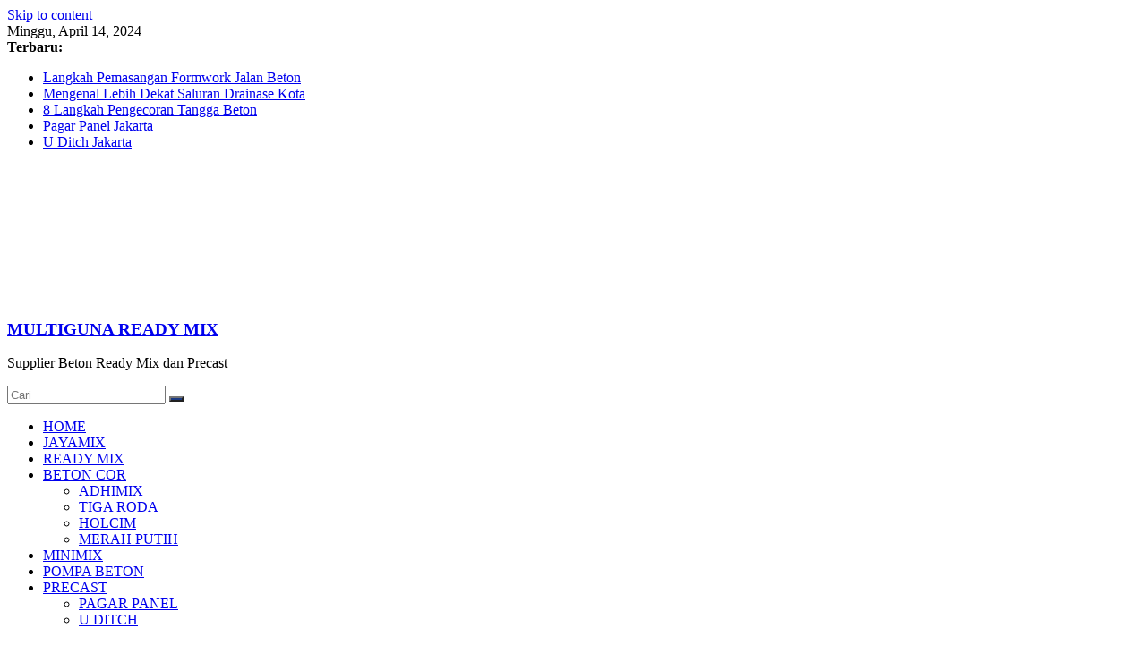

--- FILE ---
content_type: text/html; charset=utf-8
request_url: https://multigunareadymix.com/harga-pagar-panel-beton-cikampek/
body_size: 20213
content:
<!DOCTYPE html>

<html lang="id">
<head><meta charset="utf-8"/>
<meta content="width=device-width, initial-scale=1" name="viewport"/>
<link href="https://gmpg.org/xfn/11" rel="profile"/>
<meta content="index, follow, max-image-preview:large, max-snippet:-1, max-video-preview:-1" name="robots"/>
<!-- This site is optimized with the Yoast SEO Premium plugin v20.4 (Yoast SEO v20.4) - https://yoast.com/wordpress/plugins/seo/ -->
<title>Harga Pagar Panel Beton Cikampek 2024 - Multiguna Ready Mix</title>
<meta content="Harga Pagar Panel Beton Cikampek April 2024 Terpasang Jual Pagar Panel Beton Cikampek Precast yang kokoh untuk operasi Beton pemesan." name="description"/>
<link href="https://multigunareadymix.com/harga-pagar-panel-beton-cikampek/" rel="canonical"/>
<meta content="id_ID" property="og:locale">
<meta content="article" property="og:type"/>
<meta content="Pagar Panel Beton Cikampek" property="og:title"/>
<meta content="Harga Pagar Panel Beton Cikampek April 2024 Terpasang Jual Pagar Panel Beton Cikampek Precast yang kokoh untuk operasi Beton pemesan." property="og:description"/>
<meta content="/harga-pagar-panel-beton-cikampek/" property="og:url"/>
<meta content="MULTIGUNA READY MIX" property="og:site_name"/>
<meta content="https://www.facebook.com/Multigunareadymix-1771641812895872/" property="article:publisher"/>
<meta content="2023-06-26T14:20:38+00:00" property="article:published_time"/>
<meta content="2024-02-03T03:08:04+00:00" property="article:modified_time"/>
<meta content="https://authoritating.com/20240228062221im_/https://multigunareadymix.com/wp-content/uploads/2022/08/Harga-Pagar-Panel-Beton-Fix-02.jpg" property="og:image"/>
<meta content="1921" property="og:image:width"/>
<meta content="1080" property="og:image:height"/>
<meta content="image/jpeg" property="og:image:type"/>
<meta content="multigunareadymix" name="author"/>
<meta content="summary_large_image" name="twitter:card"/>
<meta content="Ditulis oleh" name="twitter:label1"/>
<meta content="multigunareadymix" name="twitter:data1"/>
<meta content="Estimasi waktu membaca" name="twitter:label2"/>
<meta content="4 menit" name="twitter:data2"/>
<script class="yoast-schema-graph" type="application/ld+json">{"@context":"https://authoritating.com/20240414202218/https://schema.org","@graph":[{"@type":"Article","@id":"https://authoritating.com/20240414202218/https://multigunareadymix.com/harga-pagar-panel-beton-cikampek/#article","isPartOf":{"@id":"https://authoritating.com/20240414202218/https://multigunareadymix.com/harga-pagar-panel-beton-cikampek/"},"author":{"name":"multigunareadymix","@id":"https://authoritating.com/20240414202218/https://multigunareadymix.com/#/schema/person/13a19c9cb16bae28282ddfdc8c08adc2"},"headline":"Pagar Panel Beton Cikampek","datePublished":"2023-06-26T14:20:38+00:00","dateModified":"2024-02-03T03:08:04+00:00","mainEntityOfPage":{"@id":"https://authoritating.com/20240414202218/https://multigunareadymix.com/harga-pagar-panel-beton-cikampek/"},"wordCount":707,"commentCount":0,"publisher":{"@id":"https://authoritating.com/20240414202218/https://multigunareadymix.com/#organization"},"image":{"@id":"https://authoritating.com/20240414202218/https://multigunareadymix.com/harga-pagar-panel-beton-cikampek/#primaryimage"},"thumbnailUrl":"https://authoritating.com/20240228062221im_/https://multigunareadymix.com/wp-content/uploads/2022/08/Harga-Pagar-Panel-Beton-Fix-02.jpg","keywords":["Jawa Barat","Pagar Panel"],"articleSection":["Precast"],"inLanguage":"id","potentialAction":[{"@type":"CommentAction","name":"Comment","target":["https://authoritating.com/20240414202218/https://multigunareadymix.com/harga-pagar-panel-beton-cikampek/#respond"]}]},{"@type":"WebPage","@id":"https://authoritating.com/20240414202218/https://multigunareadymix.com/harga-pagar-panel-beton-cikampek/","url":"https://authoritating.com/20240414202218/https://multigunareadymix.com/harga-pagar-panel-beton-cikampek/","name":"Harga Pagar Panel Beton Cikampek 2024 - Multiguna Ready Mix","isPartOf":{"@id":"https://authoritating.com/20240414202218/https://multigunareadymix.com/#website"},"primaryImageOfPage":{"@id":"https://authoritating.com/20240414202218/https://multigunareadymix.com/harga-pagar-panel-beton-cikampek/#primaryimage"},"image":{"@id":"https://authoritating.com/20240414202218/https://multigunareadymix.com/harga-pagar-panel-beton-cikampek/#primaryimage"},"thumbnailUrl":"https://authoritating.com/20240228062221im_/https://multigunareadymix.com/wp-content/uploads/2022/08/Harga-Pagar-Panel-Beton-Fix-02.jpg","datePublished":"2023-06-26T14:20:38+00:00","dateModified":"2024-02-03T03:08:04+00:00","description":"Harga Pagar Panel Beton Cikampek April 2024 Terpasang Jual Pagar Panel Beton Cikampek Precast yang kokoh untuk operasi Beton pemesan.","breadcrumb":{"@id":"https://authoritating.com/20240414202218/https://multigunareadymix.com/harga-pagar-panel-beton-cikampek/#breadcrumb"},"inLanguage":"id","potentialAction":[{"@type":"ReadAction","target":["https://authoritating.com/20240414202218/https://multigunareadymix.com/harga-pagar-panel-beton-cikampek/"]}]},{"@type":"ImageObject","inLanguage":"id","@id":"https://authoritating.com/20240414202218/https://multigunareadymix.com/harga-pagar-panel-beton-cikampek/#primaryimage","url":"https://authoritating.com/20240228062221im_/https://multigunareadymix.com/wp-content/uploads/2022/08/Harga-Pagar-Panel-Beton-Fix-02.jpg","contentUrl":"https://authoritating.com/20240228062221im_/https://multigunareadymix.com/wp-content/uploads/2022/08/Harga-Pagar-Panel-Beton-Fix-02.jpg","width":1921,"height":1080,"caption":"Harga Pagar Panel Beton Terpasang"},{"@type":"BreadcrumbList","@id":"https://authoritating.com/20240414202218/https://multigunareadymix.com/harga-pagar-panel-beton-cikampek/#breadcrumb","itemListElement":[{"@type":"ListItem","position":1,"name":"Home","item":"https://authoritating.com/20240414202218/https://multigunareadymix.com/"},{"@type":"ListItem","position":2,"name":"Precast","item":"https://authoritating.com/20240414202218/https://multigunareadymix.com/category/precast/"},{"@type":"ListItem","position":3,"name":"Pagar Panel Beton Cikampek"}]},{"@type":"WebSite","@id":"https://authoritating.com/20240414202218/https://multigunareadymix.com/#website","url":"https://authoritating.com/20240414202218/https://multigunareadymix.com/","name":"MULTIGUNA READY MIX","description":"Supplier Beton Ready Mix dan Precast","publisher":{"@id":"https://authoritating.com/20240414202218/https://multigunareadymix.com/#organization"},"potentialAction":[{"@type":"SearchAction","target":{"@type":"EntryPoint","urlTemplate":"https://authoritating.com/20240414202218/https://multigunareadymix.com/?s={search_term_string}"},"query-input":"required name=search_term_string"}],"inLanguage":"id"},{"@type":"Organization","@id":"https://authoritating.com/20240414202218/https://multigunareadymix.com/#organization","name":"MULTIGUNA READY MIX","url":"https://authoritating.com/20240414202218/https://multigunareadymix.com/","logo":{"@type":"ImageObject","inLanguage":"id","@id":"https://authoritating.com/20240414202218/https://multigunareadymix.com/#/schema/logo/image/","url":"https://authoritating.com/20240228062221im_/https://multigunareadymix.com/wp-content/uploads/2018/01/Logo-multiguna-e1516288609828.png","contentUrl":"https://authoritating.com/20240228062221im_/https://multigunareadymix.com/wp-content/uploads/2018/01/Logo-multiguna-e1516288609828.png","width":150,"height":150,"caption":"MULTIGUNA READY MIX"},"image":{"@id":"https://authoritating.com/20240414202218/https://multigunareadymix.com/#/schema/logo/image/"},"sameAs":["https://authoritating.com/20240414202218/https://www.facebook.com/Multigunareadymix-1771641812895872/","https://authoritating.com/20240414202218/https://www.instagram.com/multiguareadymix/","https://authoritating.com/20240414202218/https://id.pinterest.com/multigunareadymix/"]},{"@type":"Person","@id":"https://authoritating.com/20240414202218/https://multigunareadymix.com/#/schema/person/13a19c9cb16bae28282ddfdc8c08adc2","name":"multigunareadymix","image":{"@type":"ImageObject","inLanguage":"id","@id":"https://authoritating.com/20240414202218/https://multigunareadymix.com/#/schema/person/image/","url":"https://authoritating.com/20240414202218/https://secure.gravatar.com/avatar/1939dd2e08b2ae282ddf159b12934c89?s=96&d=mm&r=g","contentUrl":"https://authoritating.com/20240414202218/https://secure.gravatar.com/avatar/1939dd2e08b2ae282ddf159b12934c89?s=96&d=mm&r=g","caption":"multigunareadymix"}}]}</script>
<!-- / Yoast SEO Premium plugin. -->
<link href="/feed/" rel="alternate" title="MULTIGUNA READY MIX » Feed" type="application/rss+xml"/>
<link href="/comments/feed/" rel="alternate" title="MULTIGUNA READY MIX » Umpan Komentar" type="application/rss+xml"/>
<link href="/harga-pagar-panel-beton-cikampek/feed/" rel="alternate" title="MULTIGUNA READY MIX » Pagar Panel Beton Cikampek Umpan Komentar" type="application/rss+xml"/>
<link href="https://authoritating.com/20240414202218cs_/https://multigunareadymix.com/wp-includes/css/dist/block-library/style.min.css?ver=6.2.5" id="wp-block-library-css" media="all" rel="stylesheet" type="text/css"/>
<style id="wp-block-library-theme-inline-css" type="text/css">
.wp-block-audio figcaption{color:#555;font-size:13px;text-align:center}.is-dark-theme .wp-block-audio figcaption{color:hsla(0,0%,100%,.65)}.wp-block-audio{margin:0 0 1em}.wp-block-code{border:1px solid #ccc;border-radius:4px;font-family:Menlo,Consolas,monaco,monospace;padding:.8em 1em}.wp-block-embed figcaption{color:#555;font-size:13px;text-align:center}.is-dark-theme .wp-block-embed figcaption{color:hsla(0,0%,100%,.65)}.wp-block-embed{margin:0 0 1em}.blocks-gallery-caption{color:#555;font-size:13px;text-align:center}.is-dark-theme .blocks-gallery-caption{color:hsla(0,0%,100%,.65)}.wp-block-image figcaption{color:#555;font-size:13px;text-align:center}.is-dark-theme .wp-block-image figcaption{color:hsla(0,0%,100%,.65)}.wp-block-image{margin:0 0 1em}.wp-block-pullquote{border-bottom:4px solid;border-top:4px solid;color:currentColor;margin-bottom:1.75em}.wp-block-pullquote cite,.wp-block-pullquote footer,.wp-block-pullquote__citation{color:currentColor;font-size:.8125em;font-style:normal;text-transform:uppercase}.wp-block-quote{border-left:.25em solid;margin:0 0 1.75em;padding-left:1em}.wp-block-quote cite,.wp-block-quote footer{color:currentColor;font-size:.8125em;font-style:normal;position:relative}.wp-block-quote.has-text-align-right{border-left:none;border-right:.25em solid;padding-left:0;padding-right:1em}.wp-block-quote.has-text-align-center{border:none;padding-left:0}.wp-block-quote.is-large,.wp-block-quote.is-style-large,.wp-block-quote.is-style-plain{border:none}.wp-block-search .wp-block-search__label{font-weight:700}.wp-block-search__button{border:1px solid #ccc;padding:.375em .625em}:where(.wp-block-group.has-background){padding:1.25em 2.375em}.wp-block-separator.has-css-opacity{opacity:.4}.wp-block-separator{border:none;border-bottom:2px solid;margin-left:auto;margin-right:auto}.wp-block-separator.has-alpha-channel-opacity{opacity:1}.wp-block-separator:not(.is-style-wide):not(.is-style-dots){width:100px}.wp-block-separator.has-background:not(.is-style-dots){border-bottom:none;height:1px}.wp-block-separator.has-background:not(.is-style-wide):not(.is-style-dots){height:2px}.wp-block-table{margin:0 0 1em}.wp-block-table td,.wp-block-table th{word-break:normal}.wp-block-table figcaption{color:#555;font-size:13px;text-align:center}.is-dark-theme .wp-block-table figcaption{color:hsla(0,0%,100%,.65)}.wp-block-video figcaption{color:#555;font-size:13px;text-align:center}.is-dark-theme .wp-block-video figcaption{color:hsla(0,0%,100%,.65)}.wp-block-video{margin:0 0 1em}.wp-block-template-part.has-background{margin-bottom:0;margin-top:0;padding:1.25em 2.375em}
</style>
<link href="https://authoritating.com/20240414202218cs_/https://multigunareadymix.com/wp-includes/css/classic-themes.min.css?ver=6.2.5" id="classic-theme-styles-css" media="all" rel="stylesheet" type="text/css"/>
<style id="global-styles-inline-css" type="text/css">
body{--wp--preset--color--black: #000000;--wp--preset--color--cyan-bluish-gray: #abb8c3;--wp--preset--color--white: #ffffff;--wp--preset--color--pale-pink: #f78da7;--wp--preset--color--vivid-red: #cf2e2e;--wp--preset--color--luminous-vivid-orange: #ff6900;--wp--preset--color--luminous-vivid-amber: #fcb900;--wp--preset--color--light-green-cyan: #7bdcb5;--wp--preset--color--vivid-green-cyan: #00d084;--wp--preset--color--pale-cyan-blue: #8ed1fc;--wp--preset--color--vivid-cyan-blue: #0693e3;--wp--preset--color--vivid-purple: #9b51e0;--wp--preset--gradient--vivid-cyan-blue-to-vivid-purple: linear-gradient(135deg,rgba(6,147,227,1) 0%,rgb(155,81,224) 100%);--wp--preset--gradient--light-green-cyan-to-vivid-green-cyan: linear-gradient(135deg,rgb(122,220,180) 0%,rgb(0,208,130) 100%);--wp--preset--gradient--luminous-vivid-amber-to-luminous-vivid-orange: linear-gradient(135deg,rgba(252,185,0,1) 0%,rgba(255,105,0,1) 100%);--wp--preset--gradient--luminous-vivid-orange-to-vivid-red: linear-gradient(135deg,rgba(255,105,0,1) 0%,rgb(207,46,46) 100%);--wp--preset--gradient--very-light-gray-to-cyan-bluish-gray: linear-gradient(135deg,rgb(238,238,238) 0%,rgb(169,184,195) 100%);--wp--preset--gradient--cool-to-warm-spectrum: linear-gradient(135deg,rgb(74,234,220) 0%,rgb(151,120,209) 20%,rgb(207,42,186) 40%,rgb(238,44,130) 60%,rgb(251,105,98) 80%,rgb(254,248,76) 100%);--wp--preset--gradient--blush-light-purple: linear-gradient(135deg,rgb(255,206,236) 0%,rgb(152,150,240) 100%);--wp--preset--gradient--blush-bordeaux: linear-gradient(135deg,rgb(254,205,165) 0%,rgb(254,45,45) 50%,rgb(107,0,62) 100%);--wp--preset--gradient--luminous-dusk: linear-gradient(135deg,rgb(255,203,112) 0%,rgb(199,81,192) 50%,rgb(65,88,208) 100%);--wp--preset--gradient--pale-ocean: linear-gradient(135deg,rgb(255,245,203) 0%,rgb(182,227,212) 50%,rgb(51,167,181) 100%);--wp--preset--gradient--electric-grass: linear-gradient(135deg,rgb(202,248,128) 0%,rgb(113,206,126) 100%);--wp--preset--gradient--midnight: linear-gradient(135deg,rgb(2,3,129) 0%,rgb(40,116,252) 100%);--wp--preset--duotone--dark-grayscale: url('https://authoritating.com/20240414202218im_/https://multigunareadymix.com/harga-pagar-panel-beton-cikampek/#wp-duotone-dark-grayscale');--wp--preset--duotone--grayscale: url('https://authoritating.com/20240414202218im_/https://multigunareadymix.com/harga-pagar-panel-beton-cikampek/#wp-duotone-grayscale');--wp--preset--duotone--purple-yellow: url('https://authoritating.com/20240414202218im_/https://multigunareadymix.com/harga-pagar-panel-beton-cikampek/#wp-duotone-purple-yellow');--wp--preset--duotone--blue-red: url('https://authoritating.com/20240414202218im_/https://multigunareadymix.com/harga-pagar-panel-beton-cikampek/#wp-duotone-blue-red');--wp--preset--duotone--midnight: url('https://authoritating.com/20240414202218im_/https://multigunareadymix.com/harga-pagar-panel-beton-cikampek/#wp-duotone-midnight');--wp--preset--duotone--magenta-yellow: url('https://authoritating.com/20240414202218im_/https://multigunareadymix.com/harga-pagar-panel-beton-cikampek/#wp-duotone-magenta-yellow');--wp--preset--duotone--purple-green: url('https://authoritating.com/20240414202218im_/https://multigunareadymix.com/harga-pagar-panel-beton-cikampek/#wp-duotone-purple-green');--wp--preset--duotone--blue-orange: url('https://authoritating.com/20240414202218im_/https://multigunareadymix.com/harga-pagar-panel-beton-cikampek/#wp-duotone-blue-orange');--wp--preset--font-size--small: 13px;--wp--preset--font-size--medium: 20px;--wp--preset--font-size--large: 36px;--wp--preset--font-size--x-large: 42px;--wp--preset--spacing--20: 0.44rem;--wp--preset--spacing--30: 0.67rem;--wp--preset--spacing--40: 1rem;--wp--preset--spacing--50: 1.5rem;--wp--preset--spacing--60: 2.25rem;--wp--preset--spacing--70: 3.38rem;--wp--preset--spacing--80: 5.06rem;--wp--preset--shadow--natural: 6px 6px 9px rgba(0, 0, 0, 0.2);--wp--preset--shadow--deep: 12px 12px 50px rgba(0, 0, 0, 0.4);--wp--preset--shadow--sharp: 6px 6px 0px rgba(0, 0, 0, 0.2);--wp--preset--shadow--outlined: 6px 6px 0px -3px rgba(255, 255, 255, 1), 6px 6px rgba(0, 0, 0, 1);--wp--preset--shadow--crisp: 6px 6px 0px rgba(0, 0, 0, 1);}:where(.is-layout-flex){gap: 0.5em;}body .is-layout-flow > .alignleft{float: left;margin-inline-start: 0;margin-inline-end: 2em;}body .is-layout-flow > .alignright{float: right;margin-inline-start: 2em;margin-inline-end: 0;}body .is-layout-flow > .aligncenter{margin-left: auto !important;margin-right: auto !important;}body .is-layout-constrained > .alignleft{float: left;margin-inline-start: 0;margin-inline-end: 2em;}body .is-layout-constrained > .alignright{float: right;margin-inline-start: 2em;margin-inline-end: 0;}body .is-layout-constrained > .aligncenter{margin-left: auto !important;margin-right: auto !important;}body .is-layout-constrained > :where(:not(.alignleft):not(.alignright):not(.alignfull)){max-width: var(--wp--style--global--content-size);margin-left: auto !important;margin-right: auto !important;}body .is-layout-constrained > .alignwide{max-width: var(--wp--style--global--wide-size);}body .is-layout-flex{display: flex;}body .is-layout-flex{flex-wrap: wrap;align-items: center;}body .is-layout-flex > *{margin: 0;}:where(.wp-block-columns.is-layout-flex){gap: 2em;}.has-black-color{color: var(--wp--preset--color--black) !important;}.has-cyan-bluish-gray-color{color: var(--wp--preset--color--cyan-bluish-gray) !important;}.has-white-color{color: var(--wp--preset--color--white) !important;}.has-pale-pink-color{color: var(--wp--preset--color--pale-pink) !important;}.has-vivid-red-color{color: var(--wp--preset--color--vivid-red) !important;}.has-luminous-vivid-orange-color{color: var(--wp--preset--color--luminous-vivid-orange) !important;}.has-luminous-vivid-amber-color{color: var(--wp--preset--color--luminous-vivid-amber) !important;}.has-light-green-cyan-color{color: var(--wp--preset--color--light-green-cyan) !important;}.has-vivid-green-cyan-color{color: var(--wp--preset--color--vivid-green-cyan) !important;}.has-pale-cyan-blue-color{color: var(--wp--preset--color--pale-cyan-blue) !important;}.has-vivid-cyan-blue-color{color: var(--wp--preset--color--vivid-cyan-blue) !important;}.has-vivid-purple-color{color: var(--wp--preset--color--vivid-purple) !important;}.has-black-background-color{background-color: var(--wp--preset--color--black) !important;}.has-cyan-bluish-gray-background-color{background-color: var(--wp--preset--color--cyan-bluish-gray) !important;}.has-white-background-color{background-color: var(--wp--preset--color--white) !important;}.has-pale-pink-background-color{background-color: var(--wp--preset--color--pale-pink) !important;}.has-vivid-red-background-color{background-color: var(--wp--preset--color--vivid-red) !important;}.has-luminous-vivid-orange-background-color{background-color: var(--wp--preset--color--luminous-vivid-orange) !important;}.has-luminous-vivid-amber-background-color{background-color: var(--wp--preset--color--luminous-vivid-amber) !important;}.has-light-green-cyan-background-color{background-color: var(--wp--preset--color--light-green-cyan) !important;}.has-vivid-green-cyan-background-color{background-color: var(--wp--preset--color--vivid-green-cyan) !important;}.has-pale-cyan-blue-background-color{background-color: var(--wp--preset--color--pale-cyan-blue) !important;}.has-vivid-cyan-blue-background-color{background-color: var(--wp--preset--color--vivid-cyan-blue) !important;}.has-vivid-purple-background-color{background-color: var(--wp--preset--color--vivid-purple) !important;}.has-black-border-color{border-color: var(--wp--preset--color--black) !important;}.has-cyan-bluish-gray-border-color{border-color: var(--wp--preset--color--cyan-bluish-gray) !important;}.has-white-border-color{border-color: var(--wp--preset--color--white) !important;}.has-pale-pink-border-color{border-color: var(--wp--preset--color--pale-pink) !important;}.has-vivid-red-border-color{border-color: var(--wp--preset--color--vivid-red) !important;}.has-luminous-vivid-orange-border-color{border-color: var(--wp--preset--color--luminous-vivid-orange) !important;}.has-luminous-vivid-amber-border-color{border-color: var(--wp--preset--color--luminous-vivid-amber) !important;}.has-light-green-cyan-border-color{border-color: var(--wp--preset--color--light-green-cyan) !important;}.has-vivid-green-cyan-border-color{border-color: var(--wp--preset--color--vivid-green-cyan) !important;}.has-pale-cyan-blue-border-color{border-color: var(--wp--preset--color--pale-cyan-blue) !important;}.has-vivid-cyan-blue-border-color{border-color: var(--wp--preset--color--vivid-cyan-blue) !important;}.has-vivid-purple-border-color{border-color: var(--wp--preset--color--vivid-purple) !important;}.has-vivid-cyan-blue-to-vivid-purple-gradient-background{background: var(--wp--preset--gradient--vivid-cyan-blue-to-vivid-purple) !important;}.has-light-green-cyan-to-vivid-green-cyan-gradient-background{background: var(--wp--preset--gradient--light-green-cyan-to-vivid-green-cyan) !important;}.has-luminous-vivid-amber-to-luminous-vivid-orange-gradient-background{background: var(--wp--preset--gradient--luminous-vivid-amber-to-luminous-vivid-orange) !important;}.has-luminous-vivid-orange-to-vivid-red-gradient-background{background: var(--wp--preset--gradient--luminous-vivid-orange-to-vivid-red) !important;}.has-very-light-gray-to-cyan-bluish-gray-gradient-background{background: var(--wp--preset--gradient--very-light-gray-to-cyan-bluish-gray) !important;}.has-cool-to-warm-spectrum-gradient-background{background: var(--wp--preset--gradient--cool-to-warm-spectrum) !important;}.has-blush-light-purple-gradient-background{background: var(--wp--preset--gradient--blush-light-purple) !important;}.has-blush-bordeaux-gradient-background{background: var(--wp--preset--gradient--blush-bordeaux) !important;}.has-luminous-dusk-gradient-background{background: var(--wp--preset--gradient--luminous-dusk) !important;}.has-pale-ocean-gradient-background{background: var(--wp--preset--gradient--pale-ocean) !important;}.has-electric-grass-gradient-background{background: var(--wp--preset--gradient--electric-grass) !important;}.has-midnight-gradient-background{background: var(--wp--preset--gradient--midnight) !important;}.has-small-font-size{font-size: var(--wp--preset--font-size--small) !important;}.has-medium-font-size{font-size: var(--wp--preset--font-size--medium) !important;}.has-large-font-size{font-size: var(--wp--preset--font-size--large) !important;}.has-x-large-font-size{font-size: var(--wp--preset--font-size--x-large) !important;}
.wp-block-navigation a:where(:not(.wp-element-button)){color: inherit;}
:where(.wp-block-columns.is-layout-flex){gap: 2em;}
.wp-block-pullquote{font-size: 1.5em;line-height: 1.6;}
</style>
<link href="https://authoritating.com/20240414202218cs_/https://multigunareadymix.com/wp-content/plugins/easy-table-of-contents/assets/css/screen.min.css?ver=2.0.49" id="ez-toc-css" media="all" rel="stylesheet" type="text/css"/>
<style id="ez-toc-inline-css" type="text/css">
div#ez-toc-container p.ez-toc-title {font-size: 120%;}div#ez-toc-container p.ez-toc-title {font-weight: 500;}div#ez-toc-container ul li {font-size: 95%;}div#ez-toc-container nav ul ul li ul li {font-size: 90%!important;}
.ez-toc-container-direction {direction: ltr;}.ez-toc-counter ul{counter-reset: item ;}.ez-toc-counter nav ul li a::before {content: counters(item, ".", decimal) ". ";display: inline-block;counter-increment: item;flex-grow: 0;flex-shrink: 0;margin-right: .2em; float: left;}.ez-toc-widget-direction {direction: ltr;}.ez-toc-widget-container ul{counter-reset: item ;}.ez-toc-widget-container nav ul li a::before {content: counters(item, ".", decimal) ". ";display: inline-block;counter-increment: item;flex-grow: 0;flex-shrink: 0;margin-right: .2em; float: left;}
</style>
<link href="https://authoritating.com/20240414202218cs_/https://multigunareadymix.com/wp-content/themes/colormag-pro/style.css?ver=3.5.0" id="colormag_style-css" media="all" rel="stylesheet" type="text/css"/>
<style id="colormag_style-inline-css" type="text/css">
.colormag-button, blockquote, button, input[type=reset], input[type=button], input[type=submit], .cm-home-icon.front_page_on, .cm-primary-nav a:hover, .cm-primary-nav ul li ul li a:hover, .cm-primary-nav ul li ul li:hover>a, .cm-primary-nav ul li.current-menu-ancestor>a, .cm-primary-nav ul li.current-menu-item ul li a:hover, .cm-primary-nav ul li.current-menu-item>a, .cm-primary-nav ul li.current_page_ancestor>a, .cm-primary-nav ul li.current_page_item>a, .cm-primary-nav ul li:hover>a, .cm-mobile-nav li a:hover, .colormag-header-classic .cm-primary-nav ul ul.sub-menu li:hover > a, .colormag-header-classic .cm-primary-nav ul ul.sub-menu li.current-menu-ancestor > a, .colormag-header-classic .cm-primary-nav ul ul.sub-menu li.current-menu-item > a, .colormag-header-clean #cm-primary-nav .cm-menu-toggle:hover, .cm-header .cm-mobile-nav li:hover > a, .cm-header .cm-mobile-nav li.current-page-ancestor > a, .cm-header .cm-mobile-nav li.current-menu-ancestor > a, .cm-header .cm-mobile-nav li.current-page-item > a, .cm-header .cm-mobile-nav li.current-menu-item > a, .cm-primary-nav ul li.focus > a, .colormag-header-classic .cm-primary-nav ul ul.sub-menu li.focus > a, .cm-mobile-nav .current-menu-item>a, .cm-mobile-nav .current_page_item>a, .colormag-header-clean .cm-mobile-nav li:hover > a, .colormag-header-clean .cm-mobile-nav li.current-page-ancestor > a, .colormag-header-clean .cm-mobile-nav li.current-menu-ancestor > a, .colormag-header-clean .cm-mobile-nav li.current-page-item > a, .colormag-header-clean .cm-mobile-nav li.current-menu-item > a, .fa.search-top:hover, .widget_featured_posts .article-content .above-entry-meta .cat-links a, .widget_call_to_action .btn--primary, .colormag-footer--classic .footer-widgets-area .widget-title span::before, .colormag-footer--classic-bordered .footer-widgets-area .widget-title span::before, .widget_featured_posts .widget-title span, .widget_featured_slider .slide-content .above-entry-meta .cat-links a, .widget_highlighted_posts .article-content .above-entry-meta .cat-links a, .category-slide-next, .category-slide-prev, .slide-next, .slide-prev, .tabbed-widget ul li, #content .wp-pagenavi .current,#content .wp-pagenavi a:hover, #secondary .widget-title span,#content .post .article-content .above-entry-meta .cat-links a, .page-header .page-title span, .entry-meta .post-format i, .format-link, .more-link, .infinite-scroll .tg-infinite-scroll, .no-more-post-text, .pagination span, .comments-area .comment-author-link span, .footer-widgets-area .widget-title span, .advertisement_above_footer .widget-title span, .error, #primary .widget-title span, .related-posts-wrapper.style-three .article-content .entry-title a:hover:before, .widget_slider_area .widget-title span, .widget_beside_slider .widget-title span, .top-full-width-sidebar .widget-title span, .wp-block-quote, .wp-block-quote.is-style-large, .wp-block-quote.has-text-align-right, .page-numbers .current{background-color:rgb(26,57,130);}a, .colormag-header-classic .cm-primary-nav ul li.current-menu-item > a, .colormag-header-classic .cm-primary-nav ul li.current_page_item > a, .colormag-header-classic .cm-primary-nav ul li:hover > a, .colormag-header-classic .cm-primary-nav ul li.focus > a .colormag-header-classic #cm-primary-nav .fa.search-top:hover, .colormag-header-classic #cm-primary-nav.cm-mobile-nav .cm-random-post a:hover .fa-random, .colormag-header-classic #cm-primary-nav.cm-primary-nav .cm-random-post a:hover .fa-random, .colormag-header-classic .breaking-news .newsticker a:hover, .dark-skin .colormag-header-classic #cm-primary-nav.cm-primary-nav .cm-home-icon:hover .fa, .byline a:hover, .comments a:hover, .edit-link a:hover, .posted-on a:hover, .social-links:not(.cm-header-actions .social-links) i.fa:hover, .tag-links a:hover, .colormag-header-clean .social-links li:hover i.fa, .colormag-header-classic .social-links li:hover i.fa, .colormag-header-clean .breaking-news .newsticker a:hover, .widget_featured_posts .article-content .entry-title a:hover, .widget_featured_slider .slide-content .below-entry-meta .byline a:hover, .widget_featured_slider .slide-content .below-entry-meta .comments a:hover, .widget_featured_slider .slide-content .below-entry-meta .posted-on a:hover, .widget_featured_slider .slide-content .entry-title a:hover, .widget_block_picture_news.widget_featured_posts .article-content .entry-title a:hover, .widget_highlighted_posts .article-content .below-entry-meta .byline a:hover, .widget_highlighted_posts .article-content .below-entry-meta .comments a:hover, .widget_highlighted_posts .article-content .below-entry-meta .posted-on a:hover, .widget_highlighted_posts .article-content .entry-title a:hover, i.fa-arrow-up, i.fa-arrow-down, .cm-site-title a, #content .post .article-content .entry-title a:hover, .entry-meta .byline i, .entry-meta .cat-links i, .entry-meta a, .post .entry-title a:hover, .search .entry-title a:hover, .entry-meta .comments-link a:hover, .entry-meta .edit-link a:hover, .entry-meta .posted-on a:hover, .entry-meta .tag-links a:hover, .single #content .tags a:hover, .count, .next a:hover, .previous a:hover, .related-posts-main-title .fa, .single-related-posts .article-content .entry-title a:hover, .pagination a span:hover, #content .comments-area a.comment-edit-link:hover, #content .comments-area a.comment-permalink:hover, #content .comments-area article header cite a:hover, .comments-area .comment-author-link a:hover, .comment .comment-reply-link:hover, .nav-next a, .nav-previous a, #colophon .footer-menu ul li a:hover, .footer-widgets-area a:hover, a#scroll-up i, .num-404, .related-posts-wrapper-flyout .entry-title a:hover, .human-diff-time .human-diff-time-display:hover, .mzb-featured-categories .mzb-post-title a, .mzb-tab-post .mzb-post-title a, .mzb-post-list .mzb-post-title a, .mzb-featured-posts .mzb-post-title a, .mzb-featured-categories .mzb-post-title a, .colormag-header-classic #cm-primary-nav .fa:hover{color:rgb(26,57,130);}#cm-primary-nav, .colormag-header-clean #cm-primary-nav .cm-row{border-top-color:rgb(26,57,130);}.colormag-header-classic #cm-primary-nav, colormag-header-classic .cm-primary-nav ul ul.sub-menu li:hover, .colormag-header-classic .cm-primary-nav ul > li:hover > a, .colormag-header-classic .cm-primary-nav ul > li.current-menu-item > a, .colormag-header-classic .cm-primary-nav ul > li.current-menu-ancestor > a, .colormag-header-classic .cm-primary-nav ul ul.sub-menu li:hover, .colormag-header-classic .cm-primary-nav ul ul.sub-menu li.current-menu-ancestor, .colormag-header-classic .cm-primary-nav ul ul.sub-menu li.current-menu-item, .colormag-header-classic .cm-primary-nav ul ul.sub-menu li.focus, colormag-header-classic .cm-primary-nav ul ul.sub-menu li.current-menu-ancestor, colormag-header-classic .cm-primary-nav ul ul.sub-menu li.current-menu-item, colormag-header-classic #cm-primary-nav .cm-menu-toggle:hover, colormag-header-classic #cm-primary-nav.cm-mobile-nav .cm-menu-toggle, colormag-header-classic .cm-primary-nav ul > li:hover > a, colormag-header-classic .cm-primary-nav ul > li.current-menu-item > a, colormag-header-classic .cm-primary-nav ul > li.current-menu-ancestor > a, .colormag-header-classic .cm-primary-nav ul li.focus > a, .pagination a span:hover{border-color:rgb(26,57,130);}.widget_featured_posts .widget-title, #secondary .widget-title, #tertiary .widget-title, .page-header .page-title, .footer-widgets-area .widget-title, .advertisement_above_footer .widget-title, #primary .widget-title, .widget_slider_area .widget-title, .widget_beside_slider .widget-title, .top-full-width-sidebar .widget-title, .colormag-header-clean--full-width #cm-primary-nav, .colormag-header-classic.colormag-header-classic--top #cm-primary-nav, .colormag-header-clean.colormag-header-clean--top #cm-primary-nav .cm-row{border-bottom-color:rgb(26,57,130);}.cm-site-title{}.mzb-featured-posts, .mzb-social-icon, .mzb-featured-categories, .mzb-social-icons-insert{--color--light--primary:rgba(26,57,130,0.1);}body{--color--light--primary:rgb(26,57,130);--color--primary:rgb(26,57,130);}
</style>
<link href="https://authoritating.com/20240414202218cs_/https://multigunareadymix.com/wp-content/themes/colormag-pro/fontawesome/css/font-awesome.min.css?ver=3.5.0" id="colormag-fontawesome-css" media="all" rel="stylesheet" type="text/css"/>
<link href="https://authoritating.com/20240414202218cs_/https://multigunareadymix.com/wp-content/plugins/tablepress/css/build/default.css?ver=2.1.4" id="tablepress-default-css" media="all" rel="stylesheet" type="text/css"/>
<link href="https://authoritating.com/20240414202218cs_/https://multigunareadymix.com/wp-content/plugins/chat-via-whatsapp-lite/assets/css/public.css?ver=6.2.5" id="wptwa-public-css" media="all" rel="stylesheet" type="text/css"/>
<link href="https://authoritating.com/20240414202218cs_/https://multigunareadymix.com/wp-content/plugins/chat-via-whatsapp-lite/assets/css/auto-generated-wptwa.css?ver=6.2.5" id="wptwa-generated-css" media="all" rel="stylesheet" type="text/css"/>
<script id="jquery-core-js" src="https://authoritating.com/20240414202218js_/https://multigunareadymix.com/wp-includes/js/jquery/jquery.min.js?ver=3.6.4" type="text/javascript"></script>
<script id="jquery-migrate-js" src="https://authoritating.com/20240414202218js_/https://multigunareadymix.com/wp-includes/js/jquery/jquery-migrate.min.js?ver=3.4.0" type="text/javascript"></script>
<script id="ez-toc-scroll-scriptjs-js-after" type="text/javascript">
jQuery(document).ready(function(){document.querySelectorAll(".ez-toc-section").forEach(t=>{t.setAttribute("ez-toc-data-id","#"+decodeURI(t.getAttribute("id")))}),jQuery("a.ez-toc-link").click(function(){let t=jQuery(this).attr("href"),e=jQuery("#wpadminbar"),i=0;30>30&&(i=30),e.length&&(i+=e.height()),jQuery('[ez-toc-data-id="'+decodeURI(t)+'"]').length>0&&(i=jQuery('[ez-toc-data-id="'+decodeURI(t)+'"]').offset().top-i),jQuery("html, body").animate({scrollTop:i},500)})});
</script>
<!--[if lte IE 8]>
<script type='text/javascript' src='https://multigunareadymix.com/wp-content/themes/colormag-pro/js/html5shiv.min.js?ver=3.5.0' id='html5-js'></script>
<![endif]-->
<link href="https://multigunareadymix.com/wp-json/" rel="https://api.w.org/"/><link href="/wp-json/wp/v2/posts/2193" rel="alternate" type="application/json"/><link href="https://multigunareadymix.com/xmlrpc.php?rsd" rel="EditURI" title="RSD" type="application/rsd+xml"/>
<link href="https://multigunareadymix.com/wp-includes/wlwmanifest.xml" rel="wlwmanifest" type="application/wlwmanifest+xml"/>
<meta content="WordPress 6.2.5" name="generator"/>
<link href="/?p=2193" rel="shortlink"/>
<link href="/wp-json/oembed/1.0/embed?url=https%3A%2F%2Fmultigunareadymix.com%2Fharga-pagar-panel-beton-cikampek%2F" rel="alternate" type="application/json+oembed"/>
<link href="/wp-json/oembed/1.0/embed?url=https%3A%2F%2Fmultigunareadymix.com%2Fharga-pagar-panel-beton-cikampek%2F&amp;format=xml" rel="alternate" type="text/xml+oembed"/>
<script>
			document.documentElement.className = document.documentElement.className.replace( 'no-js', 'js' );
		</script>
<style>
			.no-js img.lazyload { display: none; }
			figure.wp-block-image img.lazyloading { min-width: 150px; }
							.lazyload, .lazyloading { opacity: 0; }
				.lazyloaded {
					opacity: 1;
					transition: opacity 400ms;
					transition-delay: 0ms;
				}
					</style>
<link href="https://multigunareadymix.com/xmlrpc.php" rel="pingback"/><link href="https://authoritating.com/20240228062221im_/https://multigunareadymix.com/wp-content/uploads/2018/01/cropped-Logo-multiguna-e1516288609828-1-32x32.png" rel="icon" sizes="32x32"/>
<link href="https://authoritating.com/20240228062221im_/https://multigunareadymix.com/wp-content/uploads/2018/01/cropped-Logo-multiguna-e1516288609828-1-192x192.png" rel="icon" sizes="192x192"/>
<link href="https://authoritating.com/20240228062221im_/https://multigunareadymix.com/wp-content/uploads/2018/01/cropped-Logo-multiguna-e1516288609828-1-180x180.png" rel="apple-touch-icon">
<meta content="https://https://authoritating.com/20240228062221im_/https://multigunareadymix.com/wp-content/uploads/2018/01/cropped-Logo-multiguna-e1516288609828-1-270x270.png" name="msapplication-TileImage"/>
</link></meta></head>
<body class="post-template-default single single-post postid-2193 single-format-standard wp-custom-logo wp-embed-responsive colormag-header-classic wide header_display_type_two">
<svg focusable="false" height="0" role="none" style="visibility: hidden; position: absolute; left: -9999px; overflow: hidden;" viewbox="0 0 0 0" width="0" xmlns="https://www.w3.org/2000/svg"><defs><filter id="wp-duotone-dark-grayscale"><fecolormatrix color-interpolation-filters="sRGB" type="matrix" values=" .299 .587 .114 0 0 .299 .587 .114 0 0 .299 .587 .114 0 0 .299 .587 .114 0 0 "></fecolormatrix><fecomponenttransfer color-interpolation-filters="sRGB"><fefuncr tablevalues="0 0.49803921568627" type="table"></fefuncr><fefuncg tablevalues="0 0.49803921568627" type="table"></fefuncg><fefuncb tablevalues="0 0.49803921568627" type="table"></fefuncb><fefunca tablevalues="1 1" type="table"></fefunca></fecomponenttransfer><fecomposite in2="SourceGraphic" operator="in"></fecomposite></filter></defs></svg><svg focusable="false" height="0" role="none" style="visibility: hidden; position: absolute; left: -9999px; overflow: hidden;" viewbox="0 0 0 0" width="0" xmlns="https://www.w3.org/2000/svg"><defs><filter id="wp-duotone-grayscale"><fecolormatrix color-interpolation-filters="sRGB" type="matrix" values=" .299 .587 .114 0 0 .299 .587 .114 0 0 .299 .587 .114 0 0 .299 .587 .114 0 0 "></fecolormatrix><fecomponenttransfer color-interpolation-filters="sRGB"><fefuncr tablevalues="0 1" type="table"></fefuncr><fefuncg tablevalues="0 1" type="table"></fefuncg><fefuncb tablevalues="0 1" type="table"></fefuncb><fefunca tablevalues="1 1" type="table"></fefunca></fecomponenttransfer><fecomposite in2="SourceGraphic" operator="in"></fecomposite></filter></defs></svg><svg focusable="false" height="0" role="none" style="visibility: hidden; position: absolute; left: -9999px; overflow: hidden;" viewbox="0 0 0 0" width="0" xmlns="https://www.w3.org/2000/svg"><defs><filter id="wp-duotone-purple-yellow"><fecolormatrix color-interpolation-filters="sRGB" type="matrix" values=" .299 .587 .114 0 0 .299 .587 .114 0 0 .299 .587 .114 0 0 .299 .587 .114 0 0 "></fecolormatrix><fecomponenttransfer color-interpolation-filters="sRGB"><fefuncr tablevalues="0.54901960784314 0.98823529411765" type="table"></fefuncr><fefuncg tablevalues="0 1" type="table"></fefuncg><fefuncb tablevalues="0.71764705882353 0.25490196078431" type="table"></fefuncb><fefunca tablevalues="1 1" type="table"></fefunca></fecomponenttransfer><fecomposite in2="SourceGraphic" operator="in"></fecomposite></filter></defs></svg><svg focusable="false" height="0" role="none" style="visibility: hidden; position: absolute; left: -9999px; overflow: hidden;" viewbox="0 0 0 0" width="0" xmlns="https://www.w3.org/2000/svg"><defs><filter id="wp-duotone-blue-red"><fecolormatrix color-interpolation-filters="sRGB" type="matrix" values=" .299 .587 .114 0 0 .299 .587 .114 0 0 .299 .587 .114 0 0 .299 .587 .114 0 0 "></fecolormatrix><fecomponenttransfer color-interpolation-filters="sRGB"><fefuncr tablevalues="0 1" type="table"></fefuncr><fefuncg tablevalues="0 0.27843137254902" type="table"></fefuncg><fefuncb tablevalues="0.5921568627451 0.27843137254902" type="table"></fefuncb><fefunca tablevalues="1 1" type="table"></fefunca></fecomponenttransfer><fecomposite in2="SourceGraphic" operator="in"></fecomposite></filter></defs></svg><svg focusable="false" height="0" role="none" style="visibility: hidden; position: absolute; left: -9999px; overflow: hidden;" viewbox="0 0 0 0" width="0" xmlns="https://www.w3.org/2000/svg"><defs><filter id="wp-duotone-midnight"><fecolormatrix color-interpolation-filters="sRGB" type="matrix" values=" .299 .587 .114 0 0 .299 .587 .114 0 0 .299 .587 .114 0 0 .299 .587 .114 0 0 "></fecolormatrix><fecomponenttransfer color-interpolation-filters="sRGB"><fefuncr tablevalues="0 0" type="table"></fefuncr><fefuncg tablevalues="0 0.64705882352941" type="table"></fefuncg><fefuncb tablevalues="0 1" type="table"></fefuncb><fefunca tablevalues="1 1" type="table"></fefunca></fecomponenttransfer><fecomposite in2="SourceGraphic" operator="in"></fecomposite></filter></defs></svg><svg focusable="false" height="0" role="none" style="visibility: hidden; position: absolute; left: -9999px; overflow: hidden;" viewbox="0 0 0 0" width="0" xmlns="https://www.w3.org/2000/svg"><defs><filter id="wp-duotone-magenta-yellow"><fecolormatrix color-interpolation-filters="sRGB" type="matrix" values=" .299 .587 .114 0 0 .299 .587 .114 0 0 .299 .587 .114 0 0 .299 .587 .114 0 0 "></fecolormatrix><fecomponenttransfer color-interpolation-filters="sRGB"><fefuncr tablevalues="0.78039215686275 1" type="table"></fefuncr><fefuncg tablevalues="0 0.94901960784314" type="table"></fefuncg><fefuncb tablevalues="0.35294117647059 0.47058823529412" type="table"></fefuncb><fefunca tablevalues="1 1" type="table"></fefunca></fecomponenttransfer><fecomposite in2="SourceGraphic" operator="in"></fecomposite></filter></defs></svg><svg focusable="false" height="0" role="none" style="visibility: hidden; position: absolute; left: -9999px; overflow: hidden;" viewbox="0 0 0 0" width="0" xmlns="https://www.w3.org/2000/svg"><defs><filter id="wp-duotone-purple-green"><fecolormatrix color-interpolation-filters="sRGB" type="matrix" values=" .299 .587 .114 0 0 .299 .587 .114 0 0 .299 .587 .114 0 0 .299 .587 .114 0 0 "></fecolormatrix><fecomponenttransfer color-interpolation-filters="sRGB"><fefuncr tablevalues="0.65098039215686 0.40392156862745" type="table"></fefuncr><fefuncg tablevalues="0 1" type="table"></fefuncg><fefuncb tablevalues="0.44705882352941 0.4" type="table"></fefuncb><fefunca tablevalues="1 1" type="table"></fefunca></fecomponenttransfer><fecomposite in2="SourceGraphic" operator="in"></fecomposite></filter></defs></svg><svg focusable="false" height="0" role="none" style="visibility: hidden; position: absolute; left: -9999px; overflow: hidden;" viewbox="0 0 0 0" width="0" xmlns="https://www.w3.org/2000/svg"><defs><filter id="wp-duotone-blue-orange"><fecolormatrix color-interpolation-filters="sRGB" type="matrix" values=" .299 .587 .114 0 0 .299 .587 .114 0 0 .299 .587 .114 0 0 .299 .587 .114 0 0 "></fecolormatrix><fecomponenttransfer color-interpolation-filters="sRGB"><fefuncr tablevalues="0.098039215686275 1" type="table"></fefuncr><fefuncg tablevalues="0 0.66274509803922" type="table"></fefuncg><fefuncb tablevalues="0.84705882352941 0.41960784313725" type="table"></fefuncb><fefunca tablevalues="1 1" type="table"></fefunca></fecomponenttransfer><fecomposite in2="SourceGraphic" operator="in"></fecomposite></filter></defs></svg> <div class="hfeed site" id="page">
<a class="skip-link screen-reader-text" href="/harga-pagar-panel-beton-cikampek/#main">Skip to content</a>
<header class="cm-header" id="cm-masthead">
<div id="cm-header-container">
<div class="cm-header-bar">
<div class="cm-container">
<div class="cm-row">
<div class="cm-header-bar__one">
<div class="date-in-header">
			Minggu, April 14, 2024		</div>
<div class="breaking-news">
<strong class="breaking-news-latest">
				Terbaru:			</strong>
<ul class="newsticker">
<li>
<a href="/langkah-pemasangan-formwork-jalan-beton/" title="Langkah Pemasangan Formwork Jalan Beton">
							Langkah Pemasangan Formwork Jalan Beton						</a>
</li>
<li>
<a href="/mengenal-lebih-dekat-saluran-drainase-kota/" title="Mengenal Lebih Dekat Saluran Drainase Kota">
							Mengenal Lebih Dekat Saluran Drainase Kota						</a>
</li>
<li>
<a href="/8-langkah-pengecoran-tangga-beton/" title="8 Langkah Pengecoran Tangga Beton">
							8 Langkah Pengecoran Tangga Beton						</a>
</li>
<li>
<a href="/harga-pagar-panel-beton-jakarta/" title="Pagar Panel Jakarta">
							Pagar Panel Jakarta						</a>
</li>
<li>
<a href="/harga-beton-u-ditch-jakarta/" title="U Ditch Jakarta">
							U Ditch Jakarta						</a>
</li>
</ul>
</div>
</div>
<div class="cm-header-bar__two">
</div>
</div>
</div>
</div>
<div class="cm-header-1" id="cm-header-1">
<div class="cm-container">
<div class="cm-row">
<div class="cm-header-col-1">
<div class="cm-site-branding" id="cm-site-branding">
<a class="custom-logo-link" href="https://multigunareadymix.com" rel="home"><img alt="harga ready mix murah" class="custom-logo lazyload" data-src="https://authoritating.com/20240228062221im_/https://multigunareadymix.com/wp-content/uploads/2018/01/Logo-multiguna-e1516288609828.png" data-srcset="" decoding="async" height="150" src="[data-uri]" width="150"/><noscript><img alt="harga ready mix murah" class="custom-logo" decoding="async" height="150" src="https://authoritating.com/20240228062221im_/https://multigunareadymix.com/wp-content/uploads/2018/01/Logo-multiguna-e1516288609828.png" srcset="" width="150"/></noscript></a> </div><!-- #cm-site-branding -->
<div class="" id="cm-site-info">
<h3 class="cm-site-title">
<a href="https://multigunareadymix.com" rel="home" title="MULTIGUNA READY MIX">MULTIGUNA READY MIX</a>
</h3>
<p class="cm-site-description">
									Supplier Beton Ready Mix dan Precast								</p><!-- .cm-site-description -->
</div><!-- #cm-site-info -->
</div><!-- .cm-header-col-1 -->
<div class="cm-header-col-2">
</div><!-- .cm-header-col-2 -->
</div>
</div>
</div>
<div class="cm-header-2" id="cm-header-2">
<nav class="cm-primary-nav" id="cm-primary-nav">
<div class="cm-container">
<div class="cm-row">
<div class="cm-home-icon">
<a href="https://multigunareadymix.com" title="MULTIGUNA READY MIX">
<i class="fa fa-home"></i>
</a>
</div>
<div class="cm-header-actions">
<div class="cm-random-post">
<a href="/harga-beton-jayamix-murah-per-kubik/" title="Perlihatkan pos acak">
<i class="fa fa-random"></i>
</a>
</div>
<div class="cm-top-search">
<i class="fa fa-search search-top"></i>
<div class="search-form-top">
<form action="https://authoritating.com/20240414202218/https://multigunareadymix.com/" class="search-form searchform clearfix" method="get" role="search">
<div class="search-wrap">
<input class="s field" name="s" placeholder="Cari" type="search" value=""/>
<button class="search-icon" type="submit"></button>
</div>
</form><!-- .searchform -->
</div>
</div>
</div>
<p class="cm-menu-toggle"></p>
<div class="cm-menu-primary-container"><ul class="menu" id="menu-menu"><li class="menu-item menu-item-type-post_type menu-item-object-page menu-item-home menu-item-249" id="menu-item-249"><a href="https://multigunareadymix.com">HOME</a></li>
<li class="menu-item menu-item-type-post_type menu-item-object-page menu-item-310" id="menu-item-310"><a href="/harga-beton-jayamix-murah-per-kubik/">JAYAMIX</a></li>
<li class="menu-item menu-item-type-post_type menu-item-object-page menu-item-1689" id="menu-item-1689"><a href="/harga-ready-mix-murah-jasa-coring-beton/">READY MIX</a></li>
<li class="menu-item menu-item-type-custom menu-item-object-custom menu-item-has-children menu-item-365" id="menu-item-365"><a href="/harga-ready-mix-murah-jasa-coring-beton/">BETON COR</a>
<ul class="sub-menu">
<li class="menu-item menu-item-type-post_type menu-item-object-page menu-item-301" id="menu-item-301"><a href="/harga-adhimix-beton-precast-murah/">ADHIMIX</a></li>
<li class="menu-item menu-item-type-post_type menu-item-object-page menu-item-320" id="menu-item-320"><a href="/harga-ready-mix-tiga-roda-murah/">TIGA RODA</a></li>
<li class="menu-item menu-item-type-post_type menu-item-object-page menu-item-326" id="menu-item-326"><a href="/harga-cor-beton-ready-mix-holcim-murah/">HOLCIM</a></li>
<li class="menu-item menu-item-type-post_type menu-item-object-page menu-item-333" id="menu-item-333"><a href="/harga-ready-mix-merah-putih-murah/">MERAH PUTIH</a></li>
</ul>
</li>
<li class="menu-item menu-item-type-post_type menu-item-object-page menu-item-339" id="menu-item-339"><a href="/harga-minimix-murah/">MINIMIX</a></li>
<li class="menu-item menu-item-type-post_type menu-item-object-page menu-item-344" id="menu-item-344"><a href="/sewa-pompa-beton/">POMPA BETON</a></li>
<li class="menu-item menu-item-type-taxonomy menu-item-object-category current-post-ancestor current-menu-parent current-post-parent menu-item-has-children menu-item-967" id="menu-item-967"><a href="/category/precast/">PRECAST</a>
<ul class="sub-menu">
<li class="menu-item menu-item-type-post_type menu-item-object-post menu-item-974" id="menu-item-974"><a href="/harga-pagar-panel-beton-precast/">PAGAR PANEL</a></li>
<li class="menu-item menu-item-type-post_type menu-item-object-post menu-item-975" id="menu-item-975"><a href="/harga-u-ditch-beton-saluran-air-precast/">U DITCH</a></li>
</ul>
</li>
</ul></div>
</div>
</div>
</nav>
</div>
<div class="wp-custom-header" id="wp-custom-header"><div class="header-image-wrap"><img alt="MULTIGUNA READY MIX" class="header-image lazyload" data-src="https://authoritating.com/20240228062221im_/https://multigunareadymix.com/wp-content/uploads/2018/01/cropped-Harga-Beton-Cor-Ready-Mix-Murah-9-3.jpg" height="286" src="[data-uri]" width="1000"/><noscript><img alt="MULTIGUNA READY MIX" class="header-image" height="286" src="https://authoritating.com/20240228062221im_/https://multigunareadymix.com/wp-content/uploads/2018/01/cropped-Harga-Beton-Cor-Ready-Mix-Murah-9-3.jpg" width="1000"/></noscript></div></div> </div><!-- #cm-header-container -->
</header><!-- #cm-masthead -->
<div class="clearfix" id="main">
<div class="inner-wrap clearfix">
<div id="primary">
<div class="clearfix" id="content">
<article class="post-2193 post type-post status-publish format-standard has-post-thumbnail hentry category-precast tag-jawa-barat tag-harga-pagar-panel-beton" id="post-2193">
<div class="featured-image">
<img alt="Harga Pagar Panel Beton Terpasang" class="attachment-colormag-featured-image size-colormag-featured-image wp-post-image lazyload" data-sizes="(max-width: 792px) 100vw, 792px" data-src="https://authoritating.com/20240228062221im_/https://multigunareadymix.com/wp-content/uploads/2022/08/Harga-Pagar-Panel-Beton-Fix-02.jpg" data-srcset="https://authoritating.com/20240228062221im_/https://multigunareadymix.com/wp-content/uploads/2022/08/Harga-Pagar-Panel-Beton-Fix-02.jpg 1921w, https://authoritating.com/20240228062221im_/https://multigunareadymix.com/wp-content/uploads/2022/08/Harga-Pagar-Panel-Beton-Fix-02-300x169.jpg 300w, https://authoritating.com/20240228062221im_/https://multigunareadymix.com/wp-content/uploads/2022/08/Harga-Pagar-Panel-Beton-Fix-02-768x432.jpg 768w, https://authoritating.com/20240228062221im_/https://multigunareadymix.com/wp-content/uploads/2022/08/Harga-Pagar-Panel-Beton-Fix-02-644x362.jpg 644w" decoding="async" height="445" src="[data-uri]" width="792"/><noscript><img alt="Harga Pagar Panel Beton Terpasang" class="attachment-colormag-featured-image size-colormag-featured-image wp-post-image" decoding="async" height="445" sizes="(max-width: 792px) 100vw, 792px" src="https://authoritating.com/20240228062221im_/https://multigunareadymix.com/wp-content/uploads/2022/08/Harga-Pagar-Panel-Beton-Fix-02.jpg" srcset="https://authoritating.com/20240228062221im_/https://multigunareadymix.com/wp-content/uploads/2022/08/Harga-Pagar-Panel-Beton-Fix-02.jpg 1921w, https://authoritating.com/20240228062221im_/https://multigunareadymix.com/wp-content/uploads/2022/08/Harga-Pagar-Panel-Beton-Fix-02-300x169.jpg 300w, https://authoritating.com/20240228062221im_/https://multigunareadymix.com/wp-content/uploads/2022/08/Harga-Pagar-Panel-Beton-Fix-02-768x432.jpg 768w, https://authoritating.com/20240228062221im_/https://multigunareadymix.com/wp-content/uploads/2022/08/Harga-Pagar-Panel-Beton-Fix-02-644x362.jpg 644w" width="792"/></noscript> </div>
<div class="article-content clearfix">
<div class="above-entry-meta"><span class="cat-links"><a href="/category/precast/" rel="category tag">Precast</a> </span></div>
<header class="entry-header">
<h1 class="entry-title">
				Pagar Panel Beton Cikampek			</h1>
</header>
<div class="below-entry-meta"><span class="posted-on"><a href="/harga-pagar-panel-beton-cikampek/" rel="bookmark" title="2:20 pm"><i class="fa fa-calendar-o"></i> <time class="entry-date published" datetime="2023-06-26T14:20:38+00:00">26/06/2023</time><time class="updated" datetime="2024-02-03T03:08:04+00:00">03/02/2024</time></a></span> <span class="byline">
<span class="author vcard">
<i class="fa fa-user"></i>
<a class="url fn n" href="/author/multigunareadymix/" title="multigunareadymix">
					multigunareadymix				</a>
</span>
</span>
<span class="post-views"><i class="fa fa-eye"></i><span class="total-views">243 Views</span></span>
<span class="comments">
<a href="/harga-pagar-panel-beton-cikampek/#respond"><i class="fa fa-comment"></i> 0 Komentar</a> </span>
<span class="tag-links"><i class="fa fa-tags"></i><a href="/tag/jawa-barat/" rel="tag">Jawa Barat</a>, <a href="/tag/harga-pagar-panel-beton/" rel="tag">Pagar Panel</a></span>
<span class="reading-time">
<span class="eta"></span> 3 min read			</span>
</div>
<div class="entry-content clearfix">
<p>Bersinggungan atas pemesanan Precast di Cikampek, <strong><a href="https://multigunareadymix.com">Multiguna Ready Mix</a></strong> ikut serta teruntuk tetap mempromosi <strong>Harga Pagar Panel Beton Cikampek</strong> yang Termurah untuk pelanggan. Pelebaran di kawasan Cikampek rutin mensuplai Pagar Panel Precast menyebabkan kami tetap mewujudkan hasil yang terbaik pada setiap penjualannya.</p>
<div class="ez-toc-v2_0_49 counter-hierarchy ez-toc-counter ez-toc-grey ez-toc-container-direction" id="ez-toc-container">
<div class="ez-toc-title-container">
<p class="ez-toc-title">Table of Contents</p>
<span class="ez-toc-title-toggle"><a aria-label="ez-toc-toggle-icon-1" class="ez-toc-pull-right ez-toc-btn ez-toc-btn-xs ez-toc-btn-default ez-toc-toggle" href="/harga-pagar-panel-beton-cikampek/"><label aria-label="Table of Content" for="item-661c3afa09add"><span style="display: flex;align-items: center;width: 35px;height: 30px;justify-content: center;direction:ltr;"><svg class="list-377408" fill="none" height="20px" style="fill: #999;color:#999" viewbox="0 0 24 24" width="20px" xmlns="https://www.w3.org/2000/svg"><path d="M6 6H4v2h2V6zm14 0H8v2h12V6zM4 11h2v2H4v-2zm16 0H8v2h12v-2zM4 16h2v2H4v-2zm16 0H8v2h12v-2z" fill="currentColor"></path></svg><svg baseprofile="tiny" class="arrow-unsorted-368013" height="10px" style="fill: #999;color:#999" version="1.2" viewbox="0 0 24 24" width="10px" xmlns="https://www.w3.org/2000/svg"><path d="M18.2 9.3l-6.2-6.3-6.2 6.3c-.2.2-.3.4-.3.7s.1.5.3.7c.2.2.4.3.7.3h11c.3 0 .5-.1.7-.3.2-.2.3-.5.3-.7s-.1-.5-.3-.7zM5.8 14.7l6.2 6.3 6.2-6.3c.2-.2.3-.5.3-.7s-.1-.5-.3-.7c-.2-.2-.4-.3-.7-.3h-11c-.3 0-.5.1-.7.3-.2.2-.3.5-.3.7s.1.5.3.7z"></path></svg></span></label><input id="item-661c3afa09add" type="checkbox"/></a></span></div>
<nav><ul class="ez-toc-list ez-toc-list-level-1"><li class="ez-toc-page-1 ez-toc-heading-level-2"><a class="ez-toc-link ez-toc-heading-1" href="/harga-pagar-panel-beton-cikampek/#Tabel_Harga_Pagar_Panel_Beton_Cikampek" title="Tabel Harga Pagar Panel Beton Cikampek">Tabel Harga Pagar Panel Beton Cikampek</a><ul class="ez-toc-list-level-3"><li class="ez-toc-heading-level-3"><a class="ez-toc-link ez-toc-heading-2" href="/harga-pagar-panel-beton-cikampek/#Harga_Per_Daun_Panel" title="Harga Per Daun Panel">Harga Per Daun Panel</a></li><li class="ez-toc-page-1 ez-toc-heading-level-3"><a class="ez-toc-link ez-toc-heading-3" href="/harga-pagar-panel-beton-cikampek/#Tiang_Kolom_Pagar_Panel_Beton_Precast_Cikampek" title="Tiang Kolom Pagar Panel Beton Precast Cikampek">Tiang Kolom Pagar Panel Beton Precast Cikampek</a></li><li class="ez-toc-page-1 ez-toc-heading-level-3"><a class="ez-toc-link ez-toc-heading-4" href="/harga-pagar-panel-beton-cikampek/#Harga_Pagar_Panel_Beton_Cikampek_Terpasang" title="Harga Pagar Panel Beton Cikampek Terpasang">Harga Pagar Panel Beton Cikampek Terpasang</a></li></ul></li><li class="ez-toc-page-1 ez-toc-heading-level-2"><a class="ez-toc-link ez-toc-heading-5" href="/harga-pagar-panel-beton-cikampek/#Prosedur_pembelian_Pagar_Beton_Precast_Cikampek" title="Prosedur pembelian Pagar Beton Precast Cikampek">Prosedur pembelian Pagar Beton Precast Cikampek</a></li><li class="ez-toc-page-1 ez-toc-heading-level-2"><a class="ez-toc-link ez-toc-heading-6" href="/harga-pagar-panel-beton-cikampek/#Jual_Pagar_Beton_Precast_Terdekat_Cikampek" title="Jual Pagar Beton Precast Terdekat Cikampek">Jual Pagar Beton Precast Terdekat Cikampek</a></li><li class="ez-toc-page-1 ez-toc-heading-level-2"><a class="ez-toc-link ez-toc-heading-7" href="/harga-pagar-panel-beton-cikampek/#Ukuran_Panel_Beton_Precast_di_Cikampek" title="Ukuran Panel Beton Precast di Cikampek">Ukuran Panel Beton Precast di Cikampek</a></li><li class="ez-toc-page-1 ez-toc-heading-level-2"><a class="ez-toc-link ez-toc-heading-8" href="/harga-pagar-panel-beton-cikampek/#Mutu_Pagar_Panel_Precast_di_Cikampek" title="Mutu Pagar Panel Precast di Cikampek">Mutu Pagar Panel Precast di Cikampek</a><ul class="ez-toc-list-level-3"><li class="ez-toc-heading-level-3"><a class="ez-toc-link ez-toc-heading-9" href="/harga-pagar-panel-beton-cikampek/#Amannya_sekeliling_kediaman_Anda_di_Cikampek" title="Amannya sekeliling kediaman Anda di Cikampek">Amannya sekeliling kediaman Anda di Cikampek</a></li><li class="ez-toc-page-1 ez-toc-heading-level-3"><a class="ez-toc-link ez-toc-heading-10" href="/harga-pagar-panel-beton-cikampek/#Menciptakan_bangunan_Anda_bertambah_bagus" title="Menciptakan bangunan Anda bertambah bagus">Menciptakan bangunan Anda bertambah bagus</a></li><li class="ez-toc-page-1 ez-toc-heading-level-3"><a class="ez-toc-link ez-toc-heading-11" href="/harga-pagar-panel-beton-cikampek/#Bermanfaat_untuk_patokan_wilayah" title="Bermanfaat untuk patokan wilayah">Bermanfaat untuk patokan wilayah</a></li></ul></li><li class="ez-toc-page-1 ez-toc-heading-level-2"><a class="ez-toc-link ez-toc-heading-12" href="/harga-pagar-panel-beton-cikampek/#Pertimbangan_yang_membuat_Panel_Beton_Precast_di_Cikampek_laris_diaplikasikan" title="Pertimbangan yang membuat Panel Beton Precast di Cikampek laris diaplikasikan">Pertimbangan yang membuat Panel Beton Precast di Cikampek laris diaplikasikan</a><ul class="ez-toc-list-level-3"><li class="ez-toc-heading-level-3"><a class="ez-toc-link ez-toc-heading-13" href="/harga-pagar-panel-beton-cikampek/#Tidak_ada_waktu_yang_terbiarkan" title="Tidak ada waktu yang terbiarkan">Tidak ada waktu yang terbiarkan</a></li><li class="ez-toc-page-1 ez-toc-heading-level-3"><a class="ez-toc-link ez-toc-heading-14" href="/harga-pagar-panel-beton-cikampek/#Pemasangan_yang_mudah" title="Pemasangan yang mudah">Pemasangan yang mudah</a></li><li class="ez-toc-page-1 ez-toc-heading-level-3"><a class="ez-toc-link ez-toc-heading-15" href="/harga-pagar-panel-beton-cikampek/#Produk_yang_tidak_mengecewakan" title="Produk yang tidak mengecewakan">Produk yang tidak mengecewakan</a></li><li class="ez-toc-page-1 ez-toc-heading-level-3"><a class="ez-toc-link ez-toc-heading-16" href="/harga-pagar-panel-beton-cikampek/#Tidak_merusak_lingkungan" title="Tidak merusak lingkungan">Tidak merusak lingkungan</a></li><li class="ez-toc-page-1 ez-toc-heading-level-3"><a class="ez-toc-link ez-toc-heading-17" href="/harga-pagar-panel-beton-cikampek/#Harga_Pagar_Panel_Precast_Cikampek_yang_terjangkau" title="Harga Pagar Panel Precast Cikampek yang terjangkau">Harga Pagar Panel Precast Cikampek yang terjangkau</a></li><li class="ez-toc-page-1 ez-toc-heading-level-3"><a class="ez-toc-link ez-toc-heading-18" href="/harga-pagar-panel-beton-cikampek/#Desain_metode_yang_modern" title="Desain metode yang modern">Desain metode yang modern</a></li></ul></li><li class="ez-toc-page-1 ez-toc-heading-level-2"><a class="ez-toc-link ez-toc-heading-19" href="/harga-pagar-panel-beton-cikampek/#Jual_Pagar_Beton_Precast_Cikampek" title="Jual Pagar Beton Precast Cikampek">Jual Pagar Beton Precast Cikampek</a></li></ul></nav></div>
<h2><span class="ez-toc-section" id="Tabel_Harga_Pagar_Panel_Beton_Cikampek"></span>Tabel Harga Pagar Panel Beton Cikampek<span class="ez-toc-section-end"></span></h2>
<p><strong><a href="/harga-pagar-panel-beton-precast/">Harga Pagar Panel Beton</a></strong> Precast Cikampek kami suguhkan melalui bermacam rupa sistem. Oleh karena itu, perhatikan dengan baik tabel harganya. Anda bisa meneliti Harga Pagar Panel Beton, Misalnya mengagendakan memesan Harga Pagar Panel Beton yang terdekat di kawasan Anda.</p>
<h3><span class="ez-toc-section" id="Harga_Per_Daun_Panel"></span>Harga Per Daun Panel<span class="ez-toc-section-end"></span></h3>
<table class="tablepress tablepress-id-5" id="tablepress-5">
<thead>
<tr class="row-1 odd">
<th class="column-1">Tipe</th><th class="column-2">Mutu</th><th class="column-3">Ukuran</th><th class="column-4">Harga Pagar Panel</th>
</tr>
</thead>
<tbody class="row-hover">
<tr class="row-2 even">
<td class="column-1">Pagar Beton Polos</td><td class="column-2">K225</td><td class="column-3">240x40x5</td><td class="column-4">Rp. 128.325</td>
</tr>
<tr class="row-3 odd">
<td class="column-1">Pagar Beton Polos</td><td class="column-2">K225</td><td class="column-3">240x45x5</td><td class="column-4">Rp. 139.325</td>
</tr>
<tr class="row-4 even">
<td class="column-1">Pagar Beton Motif</td><td class="column-2">K225</td><td class="column-3">240x40x5</td><td class="column-4">Rp. 151.325</td>
</tr>
<tr class="row-5 odd">
<td class="column-1">Pagar Beton Polos</td><td class="column-2">K300</td><td class="column-3">240x40x5</td><td class="column-4">Rp. 142.325</td>
</tr>
<tr class="row-6 even">
<td class="column-1">Pagar Beton Polos</td><td class="column-2">K300</td><td class="column-3">240x45x5</td><td class="column-4">Rp. 153.325</td>
</tr>
<tr class="row-7 odd">
<td class="column-1">Pagar Beton Motif</td><td class="column-2">K300</td><td class="column-3">240x40x5</td><td class="column-4">Rp. 143.325</td>
</tr>
</tbody>
</table>
<!-- #tablepress-5 from cache -->
<h3><span class="ez-toc-section" id="Tiang_Kolom_Pagar_Panel_Beton_Precast_Cikampek"></span>Tiang Kolom Pagar Panel Beton Precast Cikampek<span class="ez-toc-section-end"></span></h3>
<table class="tablepress tablepress-id-6" id="tablepress-6">
<thead>
<tr class="row-1 odd">
<th class="column-1">Ukuran Tiang</th><th class="column-2">Mutu</th><th class="column-3">Tinggi</th><th class="column-4">Harga</th>
</tr>
</thead>
<tbody class="row-hover">
<tr class="row-2 even">
<td class="column-1">Tiang Pagar Beton 160x200</td><td class="column-2">K-225</td><td class="column-3">226 cm</td><td class="column-4">Rp. 256.325</td>
</tr>
<tr class="row-3 odd">
<td class="column-1">Tiang Pagar Beton 160x200</td><td class="column-2">K-225</td><td class="column-3">280 cm</td><td class="column-4">Rp. 312.325</td>
</tr>
<tr class="row-4 even">
<td class="column-1">Tiang Pagar Beton 160x200</td><td class="column-2">K-225</td><td class="column-3">320 cm</td><td class="column-4">Rp. 376.325</td>
</tr>
<tr class="row-5 odd">
<td class="column-1">Tiang Pagar Beton 160x200</td><td class="column-2">K-225</td><td class="column-3">375 cm</td><td class="column-4">Rp. 425.325</td>
</tr>
<tr class="row-6 even">
<td class="column-1">Tiang Pagar Beton 160x200</td><td class="column-2">K-225</td><td class="column-3">426 cm</td><td class="column-4">Rp. 479.325</td>
</tr>
<tr class="row-7 odd">
<td class="column-1">Tiang Pagar Beton 170x170</td><td class="column-2">K-225</td><td class="column-3">226 cm</td><td class="column-4">Rp. 254.325</td>
</tr>
<tr class="row-8 even">
<td class="column-1">Tiang Pagar Beton 170x170</td><td class="column-2">K-225</td><td class="column-3">280 cm</td><td class="column-4">Rp. 309.325</td>
</tr>
<tr class="row-9 odd">
<td class="column-1">Tiang Pagar Beton 170x170</td><td class="column-2">K-225</td><td class="column-3">320 cm</td><td class="column-4">Rp. 376.325</td>
</tr>
<tr class="row-10 even">
<td class="column-1">Tiang Pagar Beton 170x170</td><td class="column-2">K-225</td><td class="column-3">375 cm</td><td class="column-4">Rp. 426.325</td>
</tr>
<tr class="row-11 odd">
<td class="column-1">Tiang Pagar Beton 170x170</td><td class="column-2">K-225</td><td class="column-3">426 cm</td><td class="column-4">Rp. 479.325</td>
</tr>
<tr class="row-12 even">
<td class="column-1">Tiang Pagar Beton 160x200</td><td class="column-2">K-300</td><td class="column-3">226 cm</td><td class="column-4">Rp. 264.325</td>
</tr>
<tr class="row-13 odd">
<td class="column-1">Tiang Pagar Beton 160x200</td><td class="column-2">K-300</td><td class="column-3">275 cm</td><td class="column-4">Rp. 327.325</td>
</tr>
<tr class="row-14 even">
<td class="column-1">Tiang Pagar Beton 160x200</td><td class="column-2">K-300</td><td class="column-3">326 cm</td><td class="column-4">Rp. 384.325</td>
</tr>
<tr class="row-15 odd">
<td class="column-1">Tiang Pagar Beton 160x200</td><td class="column-2">K-300</td><td class="column-3">375 cm</td><td class="column-4">Rp. 439.325</td>
</tr>
<tr class="row-16 even">
<td class="column-1">Tiang Pagar Beton 160x200</td><td class="column-2">K-300</td><td class="column-3">426 cm</td><td class="column-4">Rp. 452.325</td>
</tr>
<tr class="row-17 odd">
<td class="column-1">Tiang Pagar Beton 170x170</td><td class="column-2">K-300</td><td class="column-3">226 cm</td><td class="column-4">Rp. 264.325</td>
</tr>
<tr class="row-18 even">
<td class="column-1">Tiang Pagar Beton 170x170</td><td class="column-2">K-300</td><td class="column-3">275 cm</td><td class="column-4">Rp. 324.325</td>
</tr>
<tr class="row-19 odd">
<td class="column-1">Tiang Pagar Beton 170x170</td><td class="column-2">K-300</td><td class="column-3">326 cm</td><td class="column-4">Rp. 389.325</td>
</tr>
<tr class="row-20 even">
<td class="column-1">Tiang Pagar Beton 170x170</td><td class="column-2">K-300</td><td class="column-3">375 cm</td><td class="column-4">Rp. 439.325</td>
</tr>
<tr class="row-21 odd">
<td class="column-1">Tiang Pagar Beton 170x170</td><td class="column-2">K-300</td><td class="column-3">426 cm</td><td class="column-4">Rp. 453.325</td>
</tr>
</tbody>
</table>
<!-- #tablepress-6 from cache -->
<h3><span class="ez-toc-section" id="Harga_Pagar_Panel_Beton_Cikampek_Terpasang"></span>Harga Pagar Panel Beton Cikampek Terpasang<span class="ez-toc-section-end"></span></h3>
<table class="tablepress tablepress-id-7" id="tablepress-7">
<thead>
<tr class="row-1 odd">
<th class="column-1">Jumlah Susun</th><th class="column-2">Mutu</th><th class="column-3">Tinggi</th><th class="column-4">Harga</th>
</tr>
</thead>
<tbody class="row-hover">
<tr class="row-2 even">
<td class="column-1">Pagar Beton 4 Susun</td><td class="column-2">K 225</td><td class="column-3">160 cm</td><td class="column-4">Rp. 427.325</td>
</tr>
<tr class="row-3 odd">
<td class="column-1">Pagar Beton 5 Susun</td><td class="column-2">K 225</td><td class="column-3">200 cm</td><td class="column-4">Rp. 497.325</td>
</tr>
<tr class="row-4 even">
<td class="column-1">Pagar Beton 6 Susun</td><td class="column-2">K 225</td><td class="column-3">240 cm</td><td class="column-4">Rp. 584.325</td>
</tr>
<tr class="row-5 odd">
<td class="column-1">Pagar Beton 7 Susun</td><td class="column-2">K 225</td><td class="column-3">280 cm</td><td class="column-4">Rp. 667.325</td>
</tr>
<tr class="row-6 even">
<td class="column-1">Pagar Beton 8 Susun</td><td class="column-2">K 225</td><td class="column-3">320 cm</td><td class="column-4">Rp. 804.325</td>
</tr>
<tr class="row-7 odd">
<td class="column-1">Pagar Beton 4 Susun</td><td class="column-2">K 300</td><td class="column-3">160 cm</td><td class="column-4">Rp. 504.325</td>
</tr>
<tr class="row-8 even">
<td class="column-1">Pagar Beton 5 Susun</td><td class="column-2">K 300</td><td class="column-3">200 cm</td><td class="column-4">Rp. 574.325</td>
</tr>
<tr class="row-9 odd">
<td class="column-1">Pagar Beton 6 Susun</td><td class="column-2">K 300</td><td class="column-3">240 cm</td><td class="column-4">Rp. 657.325</td>
</tr>
<tr class="row-10 even">
<td class="column-1">Pagar Beton 7 Susun</td><td class="column-2">K 300</td><td class="column-3">280 cm</td><td class="column-4">Rp. 743.325</td>
</tr>
<tr class="row-11 odd">
<td class="column-1">Pagar Beton 8 Susun</td><td class="column-2">K 300</td><td class="column-3">320 cm</td><td class="column-4">Rp. 877.325</td>
</tr>
</tbody>
</table>
<!-- #tablepress-7 from cache -->
<p>Jika sudah memperoleh kolom Pagar Beton Precast, Pagar Beton Precast Per Meter Cikampek merupakan opsi yang terkondisi diperankan. Ukuran pembelian per satuan wajib sepasang dengan kolom yang ditemukan.</p>
<h2><span class="ez-toc-section" id="Prosedur_pembelian_Pagar_Beton_Precast_Cikampek"></span>Prosedur pembelian Pagar Beton Precast Cikampek<span class="ez-toc-section-end"></span></h2>
<ol>
<li>Metode start semisal sedia yang wajib Anda pertimbangkan, komunikasikan dengan kami.</li>
<li>Penawaran harga Pagar Beton Precast Cikampek akan ditemukan dengan budget yang dikonsepkan.</li>
<li>Kami nanti bertamu ke sekeliling konstruksi Pagar Panel Beton Precast Anda buat standar keleluasaan area yang diprogramkan.</li>
<li>Merancang pesanan Pagar Panel Precast Cikampek di pabrik pas dengan bobot yang dicita-citakan.</li>
<li>Pagar Beton dikirim dicocokkan ke hari yang dipentingkan.</li>
<li>Sekiranya mengharapkan Harga Pagar Beton Terpasang, dengan tegas serta kencang dengan bahan yang berfaedah.</li>
</ol>
<h2><span class="ez-toc-section" id="Jual_Pagar_Beton_Precast_Terdekat_Cikampek"></span>Jual Pagar Beton Precast Terdekat Cikampek<span class="ez-toc-section-end"></span></h2>
<p>Multiguna <strong><a href="/harga-ready-mix-murah-jasa-coring-beton/">Ready Mix</a></strong> Jual Pagar Panel Beton Terdekat Cikampek seperti daerah</p>
<h2><span class="ez-toc-section" id="Ukuran_Panel_Beton_Precast_di_Cikampek"></span>Ukuran Panel Beton Precast di Cikampek<span class="ez-toc-section-end"></span></h2>
<p>Ukuran Panel Beton Precast bersandarkan pada design umum yang sehabis disetujui. Maka dari itu, mufakatkan lewat marketing kami ataupun tukang lainnya teruntuk tercapainya konstruksi Pagar Panel Precast Cikampek Anda.</p>
<h2><span class="ez-toc-section" id="Mutu_Pagar_Panel_Precast_di_Cikampek"></span>Mutu Pagar Panel Precast di Cikampek<span class="ez-toc-section-end"></span></h2>
<p>Pemakaian Pagar Panel Precast yang tepat dengan program pertembokan selingkupan bangunan Anda terlalu ditemui kebermanfaatannya. Oleh karena itu, berikut adalah manfaatnya yang lulus kami satukan.</p>
<h3><span class="ez-toc-section" id="Amannya_sekeliling_kediaman_Anda_di_Cikampek"></span>Amannya sekeliling kediaman Anda di Cikampek<span class="ez-toc-section-end"></span></h3>
<p>Pagar Panel Precast bereputasi untuk mewujudkan kenyamanan berkat tidak tergelohoknya posisi kediaman Anda dari kehidupan luar. Selain itu, misalnya Anda juga menggunakan kawat berduri, akan menaikkan keterlindungan akan kejahatan dari luar area hunian Anda di Cikampek.</p>
<h3><span class="ez-toc-section" id="Menciptakan_bangunan_Anda_bertambah_bagus"></span>Menciptakan bangunan Anda bertambah bagus<span class="ez-toc-section-end"></span></h3>
<p>Kelebihan utama dari Pagar Panel Beton Precast Cikampek kami merupakan menyebabkan hiasan kediaman Anda lebih mengagumkan. Sementara itu, berkat terpasangnya Pagar Panel Beton Precast di Cikampek, dapat menambahkan hakikat hunian Anda utamanya dari arah harga.</p>
<h3><span class="ez-toc-section" id="Bermanfaat_untuk_patokan_wilayah"></span>Bermanfaat untuk patokan wilayah<span class="ez-toc-section-end"></span></h3>
<p>Pasal yang membuat Pagar Beton Precast Cikampek semakin kokoh daripada testimoni pemagaran lainnya adalah bermulai dengan subjek prinsipnya yang diciptakan dari Precast Beton.</p>
<h2><span class="ez-toc-section" id="Pertimbangan_yang_membuat_Panel_Beton_Precast_di_Cikampek_laris_diaplikasikan"></span>Pertimbangan yang membuat Panel Beton Precast di Cikampek laris diaplikasikan<span class="ez-toc-section-end"></span></h2>
<p>Lantaran bahannya yang tidak mengecewakan atau penerapannya yang tidak sulit melangsungkan Pagar Beton Precast Cikampek banyak digunakan. Selain dari itu, Harga Pagar Beton Precast Cikampek sangat murah dalam dipakai perihal quantity sedikit ataupun besar.</p>
<h3><span class="ez-toc-section" id="Tidak_ada_waktu_yang_terbiarkan"></span>Tidak ada waktu yang terbiarkan<span class="ez-toc-section-end"></span></h3>
<p>Rencana yang wajib perkara konstruksi Panel Beton Precast di Cikampek adalah tidak ada waktu yang mubazir. Tidak membuahkan ruwet buat pembikinan Pagar Panel Beton dari 0 di wilayah pemilihan dikarenakan terdapat Pagar Panel Precast dari pabrik.</p>
<h3><span class="ez-toc-section" id="Pemasangan_yang_mudah"></span>Pemasangan yang mudah<span class="ez-toc-section-end"></span></h3>
<p>Mewujudkan waktu yang dikeluarkan sinkron pada penentuan waktunya sebab pekerjaannya yang tidak berat. Menyesuaikan terjadap kesiapan wilayah pembangunan, Pagar Beton Precast Cikampek mau dikirim dari pabrik pembuatan secara berturut-turt.</p>
<h3><span class="ez-toc-section" id="Produk_yang_tidak_mengecewakan"></span>Produk yang tidak mengecewakan<span class="ez-toc-section-end"></span></h3>
<p>Prosedur pengolahan memakai penelitian pabrik, membuahkan Cikampek Pagar Panel Precast terjamin kekokohannya. Pracetak dari kami tahan lama dalam segenap lingkungan hujan deras sekalipun di Cikampek.</p>
<h3><span class="ez-toc-section" id="Tidak_merusak_lingkungan"></span>Tidak merusak lingkungan<span class="ez-toc-section-end"></span></h3>
<p>Tidak mengusik diarea proyek hasil dari pemasangan Pagar Panel Precast tidak mengharuskan alat berat berat yang belacak. Kelihatannya, pencemaran udara maupun bunyi hiruk-pikuk di area selingkaran aktivitas dapat diloloskan.</p>
<h3><span class="ez-toc-section" id="Harga_Pagar_Panel_Precast_Cikampek_yang_terjangkau"></span>Harga Pagar Panel Precast Cikampek yang terjangkau<span class="ez-toc-section-end"></span></h3>
<p>Tiap anggaran pembangunan Pagar Panel Beton Anda di Cikampek berhasrat tidak hambur mujarab misalnya membeli meyakinkan service kami. Seandainya hendak menyesuaikan dengan konsep budget Anda, kami siap tampil buat menawarkan harga Pagar Beton Precast Cikampek.</p>
<h3><span class="ez-toc-section" id="Desain_metode_yang_modern"></span>Desain metode yang modern<span class="ez-toc-section-end"></span></h3>
<p>Kreasi yang fleksibel pula disiplin menitikberatkan kekokohan pada semua suasana. Selain dari pada itu, Pagar Panel Precast fleksibel beserta gampang untuk dibongkar kembali andaikata Anda kepingin mencocokan kembali dengan sekeliling penancapan.</p>
<h2><span class="ez-toc-section" id="Jual_Pagar_Beton_Precast_Cikampek"></span>Jual Pagar Beton Precast Cikampek<span class="ez-toc-section-end"></span></h2>
<p>Multiguna Ready Mix mempromosikan Harga Pagar Panel Precast termurah beserta jual Pagar Beton Precast Cikampek Borongan. Karena itu, percayakan pemasangan Anda dengan pengetahuan rentetan yang tahan lama ataupun tukang spesialis yang kami miliki.</p>
<div class="yoast-breadcrumbs"><span><span><a href="https://multigunareadymix.com">Home</a></span> » <span><a href="/category/precast/">Precast</a></span> » <span aria-current="page" class="breadcrumb_last"><strong>Pagar Panel Beton Cikampek</strong></span></span></div> </div>
</div>
</article>
<ul class="default-wp-page clearfix">
<li class="previous"><a href="/harga-pagar-panel-beton-jatiasih/" rel="prev"><span class="meta-nav">←</span> Pagar Panel Beton Jatiasih</a></li>
<li class="next"><a href="/harga-pagar-panel-beton-cimahi/" rel="next">Pagar Panel Beton Cimahi <span class="meta-nav">→</span></a></li>
</ul>
<div class="related-posts-wrapper style-one">
<h4 class="related-posts-main-title">
<i class="fa fa-thumbs-up"></i><span>Anda Juga Mungkin Suka</span>
</h4>
<div class="related-posts clearfix">
<div class="single-related-posts">
<div class="related-posts-thumbnail">
<a href="/harga-u-ditch-cimahi/" title="U Ditch Cimahi">
<img alt="Harga Beton U Ditch" class="attachment-colormag-featured-post-medium size-colormag-featured-post-medium wp-post-image lazyload" data-sizes="(max-width: 365px) 100vw, 365px" data-src="https://authoritating.com/20240228062221im_/https://multigunareadymix.com/wp-content/uploads/2022/08/Harga-Beton-Saluran-U-Ditch-Fix-03.jpg" data-srcset="https://authoritating.com/20240228062221im_/https://multigunareadymix.com/wp-content/uploads/2022/08/Harga-Beton-Saluran-U-Ditch-Fix-03.jpg 1921w, https://authoritating.com/20240228062221im_/https://multigunareadymix.com/wp-content/uploads/2022/08/Harga-Beton-Saluran-U-Ditch-Fix-03-300x169.jpg 300w, https://authoritating.com/20240228062221im_/https://multigunareadymix.com/wp-content/uploads/2022/08/Harga-Beton-Saluran-U-Ditch-Fix-03-768x432.jpg 768w, https://authoritating.com/20240228062221im_/https://multigunareadymix.com/wp-content/uploads/2022/08/Harga-Beton-Saluran-U-Ditch-Fix-03-644x362.jpg 644w" decoding="async" height="205" src="[data-uri]" width="365"/><noscript><img alt="Harga Beton U Ditch" class="attachment-colormag-featured-post-medium size-colormag-featured-post-medium wp-post-image" decoding="async" height="205" sizes="(max-width: 365px) 100vw, 365px" src="https://authoritating.com/20240228062221im_/https://multigunareadymix.com/wp-content/uploads/2022/08/Harga-Beton-Saluran-U-Ditch-Fix-03.jpg" srcset="https://authoritating.com/20240228062221im_/https://multigunareadymix.com/wp-content/uploads/2022/08/Harga-Beton-Saluran-U-Ditch-Fix-03.jpg 1921w, https://authoritating.com/20240228062221im_/https://multigunareadymix.com/wp-content/uploads/2022/08/Harga-Beton-Saluran-U-Ditch-Fix-03-300x169.jpg 300w, https://authoritating.com/20240228062221im_/https://multigunareadymix.com/wp-content/uploads/2022/08/Harga-Beton-Saluran-U-Ditch-Fix-03-768x432.jpg 768w, https://authoritating.com/20240228062221im_/https://multigunareadymix.com/wp-content/uploads/2022/08/Harga-Beton-Saluran-U-Ditch-Fix-03-644x362.jpg 644w" width="365"/></noscript> </a>
</div>
<div class="article-content">
<h3 class="entry-title">
<a href="/harga-u-ditch-cimahi/" rel="bookmark" title="U Ditch Cimahi">
								U Ditch Cimahi							</a>
</h3><!--/.post-title-->
<div class="below-entry-meta"><span class="posted-on"><a href="/harga-u-ditch-cimahi/" rel="bookmark" title="9:04 am"><i class="fa fa-calendar-o"></i> <time class="entry-date published" datetime="2023-07-17T09:04:37+00:00">17/07/2023</time><time class="updated" datetime="2023-07-12T02:51:34+00:00">12/07/2023</time></a></span> <span class="byline">
<span class="author vcard">
<i class="fa fa-user"></i>
<a class="url fn n" href="/author/multigunareadymix/" title="multigunareadymix">
					multigunareadymix				</a>
</span>
</span>
<span class="comments">
<i class="fa fa-comment"></i><a href="/harga-u-ditch-cimahi/#respond">0</a> </span>
</div> </div>
</div><!--/.related-->
<div class="single-related-posts">
<div class="related-posts-thumbnail">
<a href="/harga-pagar-panel-beton-jatiasih/" title="Pagar Panel Beton Jatiasih">
<img alt="Harga Pagar Panel Beton Per Meter" class="attachment-colormag-featured-post-medium size-colormag-featured-post-medium wp-post-image lazyload" data-sizes="(max-width: 364px) 100vw, 364px" data-src="https://authoritating.com/20240228062221im_/https://multigunareadymix.com/wp-content/uploads/2022/08/Harga-Pagar-Panel-Beton-Fix-01.jpg" data-srcset="https://authoritating.com/20240228062221im_/https://multigunareadymix.com/wp-content/uploads/2022/08/Harga-Pagar-Panel-Beton-Fix-01.jpg 1920w, https://authoritating.com/20240228062221im_/https://multigunareadymix.com/wp-content/uploads/2022/08/Harga-Pagar-Panel-Beton-Fix-01-300x169.jpg 300w, https://authoritating.com/20240228062221im_/https://multigunareadymix.com/wp-content/uploads/2022/08/Harga-Pagar-Panel-Beton-Fix-01-768x432.jpg 768w, https://authoritating.com/20240228062221im_/https://multigunareadymix.com/wp-content/uploads/2022/08/Harga-Pagar-Panel-Beton-Fix-01-644x362.jpg 644w" decoding="async" height="205" src="[data-uri]" width="364"/><noscript><img alt="Harga Pagar Panel Beton Per Meter" class="attachment-colormag-featured-post-medium size-colormag-featured-post-medium wp-post-image" decoding="async" height="205" sizes="(max-width: 364px) 100vw, 364px" src="https://authoritating.com/20240228062221im_/https://multigunareadymix.com/wp-content/uploads/2022/08/Harga-Pagar-Panel-Beton-Fix-01.jpg" srcset="https://authoritating.com/20240228062221im_/https://multigunareadymix.com/wp-content/uploads/2022/08/Harga-Pagar-Panel-Beton-Fix-01.jpg 1920w, https://authoritating.com/20240228062221im_/https://multigunareadymix.com/wp-content/uploads/2022/08/Harga-Pagar-Panel-Beton-Fix-01-300x169.jpg 300w, https://authoritating.com/20240228062221im_/https://multigunareadymix.com/wp-content/uploads/2022/08/Harga-Pagar-Panel-Beton-Fix-01-768x432.jpg 768w, https://authoritating.com/20240228062221im_/https://multigunareadymix.com/wp-content/uploads/2022/08/Harga-Pagar-Panel-Beton-Fix-01-644x362.jpg 644w" width="364"/></noscript> </a>
</div>
<div class="article-content">
<h3 class="entry-title">
<a href="/harga-pagar-panel-beton-jatiasih/" rel="bookmark" title="Pagar Panel Beton Jatiasih">
								Pagar Panel Beton Jatiasih							</a>
</h3><!--/.post-title-->
<div class="below-entry-meta"><span class="posted-on"><a href="/harga-pagar-panel-beton-jatiasih/" rel="bookmark" title="10:47 am"><i class="fa fa-calendar-o"></i> <time class="entry-date published" datetime="2023-06-24T10:47:59+00:00">24/06/2023</time><time class="updated" datetime="2024-02-03T03:03:13+00:00">03/02/2024</time></a></span> <span class="byline">
<span class="author vcard">
<i class="fa fa-user"></i>
<a class="url fn n" href="/author/multigunareadymix/" title="multigunareadymix">
					multigunareadymix				</a>
</span>
</span>
<span class="comments">
<i class="fa fa-comment"></i><a href="/harga-pagar-panel-beton-jatiasih/#respond">0</a> </span>
</div> </div>
</div><!--/.related-->
<div class="single-related-posts">
<div class="related-posts-thumbnail">
<a href="/harga-pagar-panel-beton-majalengka/" title="Pagar Panel Beton Majalengka">
<img alt="Pagar Panel Beton" class="attachment-colormag-featured-post-medium size-colormag-featured-post-medium wp-post-image lazyload" data-sizes="(max-width: 365px) 100vw, 365px" data-src="https://authoritating.com/20240228062221im_/https://multigunareadymix.com/wp-content/uploads/2022/08/Harga-Pagar-Panel-Beton-Fix-05.jpg" data-srcset="https://authoritating.com/20240228062221im_/https://multigunareadymix.com/wp-content/uploads/2022/08/Harga-Pagar-Panel-Beton-Fix-05.jpg 1921w, https://authoritating.com/20240228062221im_/https://multigunareadymix.com/wp-content/uploads/2022/08/Harga-Pagar-Panel-Beton-Fix-05-300x169.jpg 300w, https://authoritating.com/20240228062221im_/https://multigunareadymix.com/wp-content/uploads/2022/08/Harga-Pagar-Panel-Beton-Fix-05-768x432.jpg 768w, https://authoritating.com/20240228062221im_/https://multigunareadymix.com/wp-content/uploads/2022/08/Harga-Pagar-Panel-Beton-Fix-05-644x362.jpg 644w" decoding="async" height="205" src="[data-uri]" width="365"/><noscript><img alt="Pagar Panel Beton" class="attachment-colormag-featured-post-medium size-colormag-featured-post-medium wp-post-image" decoding="async" height="205" sizes="(max-width: 365px) 100vw, 365px" src="https://authoritating.com/20240228062221im_/https://multigunareadymix.com/wp-content/uploads/2022/08/Harga-Pagar-Panel-Beton-Fix-05.jpg" srcset="https://authoritating.com/20240228062221im_/https://multigunareadymix.com/wp-content/uploads/2022/08/Harga-Pagar-Panel-Beton-Fix-05.jpg 1921w, https://authoritating.com/20240228062221im_/https://multigunareadymix.com/wp-content/uploads/2022/08/Harga-Pagar-Panel-Beton-Fix-05-300x169.jpg 300w, https://authoritating.com/20240228062221im_/https://multigunareadymix.com/wp-content/uploads/2022/08/Harga-Pagar-Panel-Beton-Fix-05-768x432.jpg 768w, https://authoritating.com/20240228062221im_/https://multigunareadymix.com/wp-content/uploads/2022/08/Harga-Pagar-Panel-Beton-Fix-05-644x362.jpg 644w" width="365"/></noscript> </a>
</div>
<div class="article-content">
<h3 class="entry-title">
<a href="/harga-pagar-panel-beton-majalengka/" rel="bookmark" title="Pagar Panel Beton Majalengka">
								Pagar Panel Beton Majalengka							</a>
</h3><!--/.post-title-->
<div class="below-entry-meta"><span class="posted-on"><a href="/harga-pagar-panel-beton-majalengka/" rel="bookmark" title="2:20 pm"><i class="fa fa-calendar-o"></i> <time class="entry-date published" datetime="2023-06-29T14:20:52+00:00">29/06/2023</time><time class="updated" datetime="2023-06-05T07:30:08+00:00">05/06/2023</time></a></span> <span class="byline">
<span class="author vcard">
<i class="fa fa-user"></i>
<a class="url fn n" href="/author/multigunareadymix/" title="multigunareadymix">
					multigunareadymix				</a>
</span>
</span>
<span class="comments">
<i class="fa fa-comment"></i><a href="/harga-pagar-panel-beton-majalengka/#respond">0</a> </span>
</div> </div>
</div><!--/.related-->
</div><!--/.post-related-->
</div>
<div class="comments-area" id="comments">
<div class="comment-respond" id="respond">
<h3 class="comment-reply-title" id="reply-title">Tinggalkan Balasan <small><a href="/harga-pagar-panel-beton-cikampek/#respond" id="cancel-comment-reply-link" rel="nofollow" style="display:none;">Batalkan balasan</a></small></h3><form action="https://authoritating.com/20240414202218/https://multigunareadymix.com/wp-comments-post.php" class="comment-form" id="commentform" method="post" novalidate=""><p class="comment-notes"><span id="email-notes">Alamat email Anda tidak akan dipublikasikan.</span> <span class="required-field-message">Ruas yang wajib ditandai <span class="required">*</span></span></p><p class="comment-form-comment"><label for="comment">Komentar <span class="required">*</span></label> <textarea cols="45" id="comment" maxlength="65525" name="comment" required="" rows="8"></textarea></p><p class="comment-form-author"><label for="author">Nama <span class="required">*</span></label> <input autocomplete="name" id="author" maxlength="245" name="author" required="" size="30" type="text" value=""/></p>
<p class="comment-form-email"><label for="email">Email <span class="required">*</span></label> <input aria-describedby="email-notes" autocomplete="email" id="email" maxlength="100" name="email" required="" size="30" type="email" value=""/></p>
<p class="comment-form-url"><label for="url">Situs Web</label> <input autocomplete="url" id="url" maxlength="200" name="url" size="30" type="url" value=""/></p>
<p class="form-submit"><input class="submit" id="submit" name="submit" type="submit" value="Kirim Komentar"/> <input id="comment_post_ID" name="comment_post_ID" type="hidden" value="2193"/>
<input id="comment_parent" name="comment_parent" type="hidden" value="0"/>
</p><p style="display: none !important;"><label>Δ<textarea cols="45" maxlength="100" name="ak_hp_textarea" rows="8"></textarea></label><input id="ak_js_1" name="ak_js" type="hidden" value="138"/><script>document.getElementById( "ak_js_1" ).setAttribute( "value", ( new Date() ).getTime() );</script></p></form> </div><!-- #respond -->
</div><!-- #comments -->
</div><!-- #content -->
</div><!-- #primary -->
<div id="secondary">
<aside class="widget widget_search clearfix" id="search-2">
<form action="https://authoritating.com/20240414202218/https://multigunareadymix.com/" class="search-form searchform clearfix" method="get" role="search">
<div class="search-wrap">
<input class="s field" name="s" placeholder="Cari" type="search" value=""/>
<button class="search-icon" type="submit"></button>
</div>
</form><!-- .searchform -->
</aside><aside class="widget widget_block widget_text clearfix" id="block-42">
<p><strong>Multiguna Ready Mix</strong> adalah situs Pusat Pemesanan Harga Ready Mix Online Terpecaya yang terintegrasi langsung dengan perusahaan penyedia Readymix Batching Plant.</p>
</aside><aside class="widget widget_block widget_text clearfix" id="block-43">
<p><strong>Hubungi Kami :</strong><br/>Bpk. Ansor : 0812 1020 1737</p>
</aside>
<aside class="widget widget_recent_entries clearfix" id="recent-posts-9">
<h3 class="widget-title"><span>Pos Terbaru</span></h3>
<ul>
<li>
<a aria-current="page" href="/langkah-pemasangan-formwork-jalan-beton/">Langkah Pemasangan Formwork Jalan Beton</a>
</li>
<li>
<a href="/mengenal-lebih-dekat-saluran-drainase-kota/">Mengenal Lebih Dekat Saluran Drainase Kota</a>
</li>
<li>
<a href="/8-langkah-pengecoran-tangga-beton/">8 Langkah Pengecoran Tangga Beton</a>
</li>
<li>
<a href="/harga-pagar-panel-beton-jakarta/">Pagar Panel Jakarta</a>
</li>
<li>
<a href="/harga-beton-u-ditch-jakarta/">U Ditch Jakarta</a>
</li>
<li>
<a href="/harga-pagar-panel-beton-semarang/">Pagar Panel Semarang</a>
</li>
<li>
<a href="/harga-buis-beton-septic-tank-sumur-resapan/">Buis Beton</a>
</li>
<li>
<a href="/beton-instan-harga-murah-per-sak/">Beton Instan</a>
</li>
<li>
<a href="/harga-u-ditch-malang/">U Ditch Malang</a>
</li>
<li>
<a href="/harga-u-ditch-sidoarjo/">U Ditch Sidoarjo</a>
</li>
<li>
<a href="/harga-u-ditch-surabaya/">U Ditch Surabaya</a>
</li>
<li>
<a href="/harga-u-ditch-yogyakarta/">U Ditch Yogyakarta</a>
</li>
<li>
<a href="/harga-u-ditch-semarang/">U Ditch Semarang</a>
</li>
<li>
<a href="/harga-u-ditch-pangandaran/">U Ditch Pangandaran</a>
</li>
<li>
<a href="/harga-u-ditch-cimahi/">U Ditch Cimahi</a>
</li>
<li>
<a href="/harga-u-ditch-majalengka/">U Ditch Majalengka</a>
</li>
<li>
<a href="/biaya-pasang-pagar-panel-beton-murah/">BIAYA PASANG PAGAR PANEL</a>
</li>
<li>
<a href="/harga-cover-u-ditch-beton-precast/">COVER U DITCH</a>
</li>
<li>
<a href="/harga-u-ditch-indramayu/">U Ditch Indramayu</a>
</li>
<li>
<a href="/harga-pagar-panel-beton-tasikmalaya/">Pagar Panel Beton Tasikmalaya</a>
</li>
</ul>
</aside><aside class="widget widget_block widget_tag_cloud clearfix" id="block-39"><p class="is-style-outline wp-block-tag-cloud"><a aria-label="Beton (2 item)" class="tag-cloud-link tag-link-30 tag-link-position-1" href="/tag/beton/" style="font-size: 9.7746478873239pt;">Beton</a>
<a aria-label="Beton Cor (36 item)" class="tag-cloud-link tag-link-15 tag-link-position-2" href="/tag/harga-beton-cor/" style="font-size: 20.521126760563pt;">Beton Cor</a>
<a aria-label="Jabodetabek (51 item)" class="tag-cloud-link tag-link-25 tag-link-position-3" href="/tag/jabodetabek/" style="font-size: 22pt;">Jabodetabek</a>
<a aria-label="Jalan (1 item)" class="tag-cloud-link tag-link-33 tag-link-position-4" href="/tag/jalan/" style="font-size: 8pt;">Jalan</a>
<a aria-label="Jawa Barat (37 item)" class="tag-cloud-link tag-link-26 tag-link-position-5" href="/tag/jawa-barat/" style="font-size: 20.619718309859pt;">Jawa Barat</a>
<a aria-label="Jawa Tengah (5 item)" class="tag-cloud-link tag-link-28 tag-link-position-6" href="/tag/jawa-tengah/" style="font-size: 12.732394366197pt;">Jawa Tengah</a>
<a aria-label="Jawa Timur (5 item)" class="tag-cloud-link tag-link-29 tag-link-position-7" href="/tag/jawa-timur/" style="font-size: 12.732394366197pt;">Jawa Timur</a>
<a aria-label="Pagar Panel (39 item)" class="tag-cloud-link tag-link-13 tag-link-position-8" href="/tag/harga-pagar-panel-beton/" style="font-size: 20.816901408451pt;">Pagar Panel</a>
<a aria-label="Saluran Air (1 item)" class="tag-cloud-link tag-link-32 tag-link-position-9" href="/tag/saluran-air/" style="font-size: 8pt;">Saluran Air</a>
<a aria-label="U Ditch (36 item)" class="tag-cloud-link tag-link-14 tag-link-position-10" href="/tag/harga-beton-u-ditch/" style="font-size: 20.521126760563pt;">U Ditch</a></p></aside><aside class="widget widget_block widget_tag_cloud clearfix" id="block-40"><p class="is-style-outline wp-block-tag-cloud"><a aria-label="Blog (3 item)" class="tag-cloud-link tag-link-31 tag-link-position-1" href="/category/blog/" style="font-size: 8pt;">Blog</a>
<a aria-label="Precast (76 item)" class="tag-cloud-link tag-link-11 tag-link-position-2" href="/category/precast/" style="font-size: 22pt;">Precast</a>
<a aria-label="Produk Unggulan (11 item)" class="tag-cloud-link tag-link-27 tag-link-position-3" href="/category/produk-unggulan/" style="font-size: 13.209302325581pt;">Produk Unggulan</a>
<a aria-label="Ready Mix (35 item)" class="tag-cloud-link tag-link-9 tag-link-position-4" href="/category/harga-beton-ready-mix/" style="font-size: 18.418604651163pt;">Ready Mix</a></p></aside><aside class="widget widget_block clearfix" id="block-51"><h3 class="widget-title"><span>Didukung Oleh </span></h3><div class="wp-widget-group__inner-blocks">
<ol>
<li><strong><a data-id="https://primakonstruksi.com/produk/harga-pagar-panel-beton-precast/" data-type="URL" href="https://primakonstruksi.com/produk/harga-pagar-panel-beton-precast/">Harga Pagar Panel Beton</a></strong></li>
<li><strong><a href="https://primakonstruksi.com/produk/harga-u-ditch-beton/">Harga U Ditch</a></strong></li>
<li><strong><a data-id="https://primareadymix.co.id/product/harga-beton-ready-mix-terdekat/" data-type="URL" href="https://primareadymix.co.id/product/harga-beton-ready-mix-terdekat/">Harga Ready Mix</a></strong></li>
<li><strong><a data-id="https://primareadymix.com/harga-cor-beton-jayamix-per-kubik/" data-type="URL" href="https://primareadymix.com/harga-cor-beton-jayamix-per-kubik/">Harga Jayamix</a></strong></li>
<li><strong><a data-id="https://primaprecast.com/" data-type="URL" href="https://primaprecast.com/">Prima Precast</a></strong></li>
<li><strong><a data-id="https://primamixer.com/" data-type="URL" href="https://primamixer.com/">Prima Mixer</a></strong></li>
</ol>
</div></aside>
</div>
</div><!-- .inner-wrap -->
</div><!-- #main -->
<footer class="clearfix copyright-center colormag-footer--classic-bordered" id="colophon">
<div class="footer-widgets-wrapper">
<div class="inner-wrap">
<div class="footer-widgets-area clearfix">
<div class="tg-upper-footer-widgets clearfix">
<div class="footer_upper_widget_area tg-one-third">
</div>
<div class="footer_upper_widget_area tg-one-third">
</div>
<div class="footer_upper_widget_area tg-one-third tg-one-third-last">
</div>
</div>
<div class="tg-footer-main-widget">
<div class="tg-first-footer-widget">
<aside class="widget widget_block clearfix" id="block-28"><h3 class="widget-title"><span>Kunjungi Kami</span></h3><div class="wp-widget-group__inner-blocks">
<p><iframe allowfullscreen="" class="lazyload" data-src="https://www.google.com/maps/embed?pb=!1m18!1m12!1m3!1d31733.61556992566!2d106.81136137910157!3d-6.170648899999995!2m3!1f0!2f0!3f0!3m2!1i1024!2i768!4f13.1!3m3!1m2!1s0x2e69f5b6afc80fc9%3A0x297401a29e17b303!2sPRIMA%20READY%20MIX%20-%20Jual%20Beton%20Cor%20Jayamix!5e0!3m2!1sid!2sid!4v1678347895202!5m2!1sid!2sid" height="250" loading="lazy" referrerpolicy="no-referrer-when-downgrade" src="[data-uri]" style="border:0;" width="600"></iframe></p>
<p><iframe allowfullscreen="" class="lazyload" data-src="https://www.google.com/maps/embed?pb=!1m18!1m12!1m3!1d126934.51454284975!2d106.75883099817156!3d-6.170430700164592!2m3!1f0!2f0!3f0!3m2!1i1024!2i768!4f13.1!3m3!1m2!1s0x2e6993071f1a1803%3A0xd247f47e6d67be43!2sJayamix%20Beton%20Cor%20Ready%20Mix%20Bekasi!5e0!3m2!1sid!2sid!4v1678348052449!5m2!1sid!2sid" height="250" loading="lazy" referrerpolicy="no-referrer-when-downgrade" src="[data-uri]" style="border:0;" width="600"></iframe></p>
</div></aside> </div>
</div>
<div class="tg-footer-other-widgets">
<div class="tg-second-footer-widget">
<aside class="widget widget_block clearfix" id="block-22"><h3 class="widget-title"><span>Beton Cor Terbaru</span></h3><div class="wp-widget-group__inner-blocks"><ul class="wp-block-latest-posts__list has-dates wp-block-latest-posts"><li><a class="wp-block-latest-posts__post-title" href="/beton-instan-harga-murah-per-sak/">Beton Instan</a><time class="wp-block-latest-posts__post-date" datetime="2023-08-11T07:15:09+00:00">11/08/2023</time></li>
<li><a class="wp-block-latest-posts__post-title" href="/harga-jayamix-ready-mix-cibubur/">Jayamix Cibubur</a><time class="wp-block-latest-posts__post-date" datetime="2023-06-09T08:41:56+00:00">09/06/2023</time></li>
<li><a class="wp-block-latest-posts__post-title" href="/harga-jayamix-ready-mix-jatiasih/">Jayamix Jatiasih</a><time class="wp-block-latest-posts__post-date" datetime="2023-06-08T08:41:41+00:00">08/06/2023</time></li>
<li><a class="wp-block-latest-posts__post-title" href="/harga-jayamix-ready-mix-bantargebang/">Jayamix Bantargebang</a><time class="wp-block-latest-posts__post-date" datetime="2023-06-07T08:41:28+00:00">07/06/2023</time></li>
<li><a class="wp-block-latest-posts__post-title" href="/harga-jayamix-ready-mix-citeureup/">Jayamix Citeureup</a><time class="wp-block-latest-posts__post-date" datetime="2023-06-06T08:37:35+00:00">06/06/2023</time></li>
<li><a class="wp-block-latest-posts__post-title" href="/harga-jayamix-ready-mix-cibinong/">Jayamix Cibinong</a><time class="wp-block-latest-posts__post-date" datetime="2023-06-05T01:46:22+00:00">05/06/2023</time></li>
<li><a class="wp-block-latest-posts__post-title" href="/harga-beton-jaya-mix-cileungsi/">Jayamix Cileungsi</a><time class="wp-block-latest-posts__post-date" datetime="2023-02-24T19:04:00+00:00">24/02/2023</time></li>
<li><a class="wp-block-latest-posts__post-title" href="/harga-ready-mix-jonggol/">Jayamix Jonggol</a><time class="wp-block-latest-posts__post-date" datetime="2023-02-22T19:04:00+00:00">22/02/2023</time></li>
<li><a class="wp-block-latest-posts__post-title" href="/harga-beton-ready-mix-k250/">Ready Mix K250</a><time class="wp-block-latest-posts__post-date" datetime="2023-02-15T19:03:00+00:00">15/02/2023</time></li>
<li><a class="wp-block-latest-posts__post-title" href="/harga-beton-ready-mix-ciawi/">Jayamix Ciawi</a><time class="wp-block-latest-posts__post-date" datetime="2023-02-08T19:03:00+00:00">08/02/2023</time></li>
</ul></div></aside> </div>
<div class="tg-third-footer-widget">
<aside class="widget widget_block clearfix" id="block-37"><h3 class="widget-title"><span>Precast Terbaru</span></h3><div class="wp-widget-group__inner-blocks">
<div class="wp-block-group is-layout-constrained"><div class="wp-block-group__inner-container"><ul class="wp-block-latest-posts__list has-dates wp-block-latest-posts"><li><a class="wp-block-latest-posts__post-title" href="/harga-pagar-panel-beton-jakarta/">Pagar Panel Jakarta</a><time class="wp-block-latest-posts__post-date" datetime="2023-11-14T07:01:40+00:00">14/11/2023</time></li>
<li><a class="wp-block-latest-posts__post-title" href="/harga-beton-u-ditch-jakarta/">U Ditch Jakarta</a><time class="wp-block-latest-posts__post-date" datetime="2023-10-06T07:00:08+00:00">06/10/2023</time></li>
<li><a class="wp-block-latest-posts__post-title" href="/harga-pagar-panel-beton-semarang/">Pagar Panel Semarang</a><time class="wp-block-latest-posts__post-date" datetime="2023-09-16T06:56:32+00:00">16/09/2023</time></li>
<li><a class="wp-block-latest-posts__post-title" href="/harga-buis-beton-septic-tank-sumur-resapan/">Buis Beton</a><time class="wp-block-latest-posts__post-date" datetime="2023-08-31T11:56:20+00:00">31/08/2023</time></li>
<li><a class="wp-block-latest-posts__post-title" href="/harga-u-ditch-malang/">U Ditch Malang</a><time class="wp-block-latest-posts__post-date" datetime="2023-07-31T11:29:46+00:00">31/07/2023</time></li>
<li><a class="wp-block-latest-posts__post-title" href="/harga-u-ditch-sidoarjo/">U Ditch Sidoarjo</a><time class="wp-block-latest-posts__post-date" datetime="2023-07-28T11:29:31+00:00">28/07/2023</time></li>
<li><a class="wp-block-latest-posts__post-title" href="/harga-u-ditch-surabaya/">U Ditch Surabaya</a><time class="wp-block-latest-posts__post-date" datetime="2023-07-26T11:29:02+00:00">26/07/2023</time></li>
<li><a class="wp-block-latest-posts__post-title" href="/harga-u-ditch-yogyakarta/">U Ditch Yogyakarta</a><time class="wp-block-latest-posts__post-date" datetime="2023-07-24T10:33:31+00:00">24/07/2023</time></li>
<li><a class="wp-block-latest-posts__post-title" href="/harga-u-ditch-semarang/">U Ditch Semarang</a><time class="wp-block-latest-posts__post-date" datetime="2023-07-21T10:30:26+00:00">21/07/2023</time></li>
<li><a class="wp-block-latest-posts__post-title" href="/harga-u-ditch-pangandaran/">U Ditch Pangandaran</a><time class="wp-block-latest-posts__post-date" datetime="2023-07-19T09:04:43+00:00">19/07/2023</time></li>
</ul></div></div>
</div></aside> </div>
<div class="tg-fourth-footer-widget">
<aside class="widget widget_block clearfix" id="block-55"><h3 class="widget-title"><span>Produk Unggulan</span></h3><div class="wp-widget-group__inner-blocks">
<div class="wp-block-group is-layout-constrained"><div class="wp-block-group__inner-container"><ul class="wp-block-latest-posts__list has-dates wp-block-latest-posts"><li><a class="wp-block-latest-posts__post-title" href="/harga-buis-beton-septic-tank-sumur-resapan/">Buis Beton</a><time class="wp-block-latest-posts__post-date" datetime="2023-08-31T11:56:20+00:00">31/08/2023</time></li>
<li><a class="wp-block-latest-posts__post-title" href="/beton-instan-harga-murah-per-sak/">Beton Instan</a><time class="wp-block-latest-posts__post-date" datetime="2023-08-11T07:15:09+00:00">11/08/2023</time></li>
<li><a class="wp-block-latest-posts__post-title" href="/harga-cover-u-ditch-beton-precast/">COVER U DITCH</a><time class="wp-block-latest-posts__post-date" datetime="2023-07-12T06:40:42+00:00">12/07/2023</time></li>
<li><a class="wp-block-latest-posts__post-title" href="/harga-pagar-panel-beton-precast/">PAGAR PANEL</a><time class="wp-block-latest-posts__post-date" datetime="2021-11-08T01:36:18+00:00">08/11/2021</time></li>
<li><a class="wp-block-latest-posts__post-title" href="/harga-u-ditch-beton-saluran-air-precast/">U DITCH</a><time class="wp-block-latest-posts__post-date" datetime="2021-11-07T03:11:11+00:00">07/11/2021</time></li>
<li><a class="wp-block-latest-posts__post-title" href="/harga-minimix-murah/">MINIMIX</a><time class="wp-block-latest-posts__post-date" datetime="2018-02-16T17:08:54+00:00">16/02/2018</time></li>
<li><a class="wp-block-latest-posts__post-title" href="/harga-ready-mix-merah-putih-murah/">MERAH PUTIH</a><time class="wp-block-latest-posts__post-date" datetime="2018-02-16T16:49:58+00:00">16/02/2018</time></li>
<li><a class="wp-block-latest-posts__post-title" href="/harga-cor-beton-ready-mix-holcim-murah/">HOLCIM</a><time class="wp-block-latest-posts__post-date" datetime="2018-02-16T16:25:00+00:00">16/02/2018</time></li>
<li><a class="wp-block-latest-posts__post-title" href="/harga-ready-mix-tiga-roda-murah/">TIGA RODA</a><time class="wp-block-latest-posts__post-date" datetime="2018-02-16T15:32:53+00:00">16/02/2018</time></li>
<li><a class="wp-block-latest-posts__post-title" href="/harga-beton-jayamix-murah-per-kubik/">JAYAMIX</a><time class="wp-block-latest-posts__post-date" datetime="2018-02-16T14:35:29+00:00">16/02/2018</time></li>
<li><a class="wp-block-latest-posts__post-title" href="/harga-adhimix-beton-precast-murah/">ADHIMIX</a><time class="wp-block-latest-posts__post-date" datetime="2018-01-24T10:58:14+00:00">24/01/2018</time></li>
</ul></div></div>
</div></aside><aside class="widget widget_block clearfix" id="block-64">
<ul>
<li><strong><a data-id="https://multigunareadymix.com/harga-ready-mix-murah-jasa-coring-beton/" data-type="URL" href="/harga-ready-mix-murah-jasa-coring-beton/">HARGA READY MIX</a></strong></li>
<li><strong><a data-id="https://multigunareadymix.com/sewa-pompa-beton/" data-type="URL" href="/sewa-pompa-beton/">SEWA POMPA BETON</a></strong></li>
</ul>
</aside> </div>
</div>
<div class="footer-full-width-sidebar inner-wrap clearfix">
</div>
</div>
</div>
</div>
<div class="footer-socket-wrapper clearfix">
<div class="inner-wrap">
<div class="footer-socket-area">
<div class="footer-socket-right-section">
<nav class="footer-menu clearfix">
</nav>
</div>
<div class="footer-socket-left-section">
<div class="copyright">Copyright © 2024 <a href="https://multigunareadymix.com" title="MULTIGUNA READY MIX"><span>MULTIGUNA READY MIX</span></a>. All rights reserved.</div> </div>
</div><!-- .footer-socket-area -->
</div><!-- .inner-wrap -->
</div><!-- .footer-socket-wrapper -->
</footer><!-- #colophon -->
<a href="/harga-pagar-panel-beton-cikampek/#cm-masthead" id="scroll-up"><i class="fa fa-chevron-up"></i></a>
</div><!-- #page -->
<span class="wptwa-flag"></span>
<svg style="display: none;" xmlns="https://www.w3.org/2000/svg">
<symbol id="wptwa-logo">
<path d="M90,43.841c0,24.213-19.779,43.841-44.182,43.841c-7.747,0-15.025-1.98-21.357-5.455L0,90l7.975-23.522   c-4.023-6.606-6.34-14.354-6.34-22.637C1.635,19.628,21.416,0,45.818,0C70.223,0,90,19.628,90,43.841z M45.818,6.982   c-20.484,0-37.146,16.535-37.146,36.859c0,8.065,2.629,15.534,7.076,21.61L11.107,79.14l14.275-4.537   c5.865,3.851,12.891,6.097,20.437,6.097c20.481,0,37.146-16.533,37.146-36.857S66.301,6.982,45.818,6.982z M68.129,53.938   c-0.273-0.447-0.994-0.717-2.076-1.254c-1.084-0.537-6.41-3.138-7.4-3.495c-0.993-0.358-1.717-0.538-2.438,0.537   c-0.721,1.076-2.797,3.495-3.43,4.212c-0.632,0.719-1.263,0.809-2.347,0.271c-1.082-0.537-4.571-1.673-8.708-5.333   c-3.219-2.848-5.393-6.364-6.025-7.441c-0.631-1.075-0.066-1.656,0.475-2.191c0.488-0.482,1.084-1.255,1.625-1.882   c0.543-0.628,0.723-1.075,1.082-1.793c0.363-0.717,0.182-1.344-0.09-1.883c-0.27-0.537-2.438-5.825-3.34-7.977   c-0.902-2.15-1.803-1.792-2.436-1.792c-0.631,0-1.354-0.09-2.076-0.09c-0.722,0-1.896,0.269-2.889,1.344   c-0.992,1.076-3.789,3.676-3.789,8.963c0,5.288,3.879,10.397,4.422,11.113c0.541,0.716,7.49,11.92,18.5,16.223   C58.2,65.771,58.2,64.336,60.186,64.156c1.984-0.179,6.406-2.599,7.312-5.107C68.398,56.537,68.398,54.386,68.129,53.938z" id="WhatsApp"></path>
</symbol>
</svg>
<div class="wptwa-container">
<div class="wptwa-box">
<div class="wptwa-wrapper">
<div class="wptwa-description">
<p>Untuk negosiasi harga dan peninjauan lokasi proyek.</p>
</div>
<span class="wptwa-close"></span>
<div class="wptwa-people">
<a class="wptwa-account" data-number="6289624641147" href="https://api.whatsapp.com/send?phone=6289624641147" target="_blank">
<div class="wptwa-face"></div>
<div class="wptwa-info">
<span class="wptwa-title">Marketing Multiguna Ready Mix</span>
<span class="wptwa-name">Bpk. Fikri</span>
</div>
<div class="wptwa-clearfix"></div>
</a>
</div>
</div>
</div>
<span class="wptwa-handler">
<svg class="WhatsApp" height="15px" viewbox="0 0 90 90" width="15px"><use xlink:href="https://authoritating.com/20240414202218im_/https://multigunareadymix.com/harga-pagar-panel-beton-cikampek/#wptwa-logo"></use></svg>
<span class="text">WA &amp; HP Marketing</span> </span>
</div>
<script id="comment-reply-js" src="https://authoritating.com/20240414202218js_/https://multigunareadymix.com/wp-includes/js/comment-reply.min.js?ver=6.2.5" type="text/javascript"></script>
<script id="colormag-sticky-menu-js" src="https://authoritating.com/20240414202218js_/https://multigunareadymix.com/wp-content/themes/colormag-pro/js/sticky/jquery.sticky.min.js?ver=3.5.0" type="text/javascript"></script>
<script id="colormag-news-ticker-js" src="https://authoritating.com/20240414202218js_/https://multigunareadymix.com/wp-content/themes/colormag-pro/js/news-ticker/jquery.newsTicker.min.js?ver=3.5.0" type="text/javascript"></script>
<script id="colormag-navigation-js" src="https://authoritating.com/20240414202218js_/https://multigunareadymix.com/wp-content/themes/colormag-pro/js/navigation.min.js?ver=3.5.0" type="text/javascript"></script>
<script id="colormag-fitvids-js" src="https://authoritating.com/20240414202218js_/https://multigunareadymix.com/wp-content/themes/colormag-pro/js/fitvids/jquery.fitvids.min.js?ver=3.5.0" type="text/javascript"></script>
<script id="colormag-skip-link-focus-fix-js" src="https://authoritating.com/20240414202218js_/https://multigunareadymix.com/wp-content/themes/colormag-pro/js/skip-link-focus-fix.min.js?ver=3.5.0" type="text/javascript"></script>
<script id="colormag-custom-js-extra" type="text/javascript">
/* <![CDATA[ */
var colormag_ticker_settings = {"breaking_news_slide_effect":"down","breaking_news_duration":"4000","breaking_news_speed":"1000"};
var colormag_load_more = {"tg_nonce":"27539a8c53","ajax_url":"https:\/\/authoritating.com\/20240414202218\/https:\/\/multigunareadymix.com\/wp-admin\/admin-ajax.php"};
/* ]]> */
</script>
<script id="colormag-custom-js" src="https://authoritating.com/20240414202218js_/https://multigunareadymix.com/wp-content/themes/colormag-pro/js/colormag-custom.min.js?ver=3.5.0" type="text/javascript"></script>
<script id="colormag-loadmore-js-extra" type="text/javascript">
/* <![CDATA[ */
var colormag_script_vars = {"no_more_posts":"No more post"};
/* ]]> */
</script>
<script id="colormag-loadmore-js" src="https://authoritating.com/20240414202218js_/https://multigunareadymix.com/wp-content/themes/colormag-pro/js/loadmore.min.js?ver=3.5.0" type="text/javascript"></script>
<script id="smush-lazy-load-js" src="https://authoritating.com/20240414202218js_/https://multigunareadymix.com/wp-content/plugins/wp-smush-pro/app/assets/js/smush-lazy-load.min.js?ver=3.12.4" type="text/javascript"></script>
<script id="wptwa-public-js" src="https://authoritating.com/20240414202218js_/https://multigunareadymix.com/wp-content/plugins/chat-via-whatsapp-lite/assets/js/public.js?ver=6.2.5" type="text/javascript"></script>
<script id="ez-toc-js-cookie-js" src="https://authoritating.com/20240414202218js_/https://multigunareadymix.com/wp-content/plugins/easy-table-of-contents/vendor/js-cookie/js.cookie.min.js?ver=2.2.1" type="text/javascript"></script>
<script id="ez-toc-jquery-sticky-kit-js" src="https://authoritating.com/20240414202218js_/https://multigunareadymix.com/wp-content/plugins/easy-table-of-contents/vendor/sticky-kit/jquery.sticky-kit.min.js?ver=1.9.2" type="text/javascript"></script>
<script id="ez-toc-js-js-extra" type="text/javascript">
/* <![CDATA[ */
var ezTOC = {"smooth_scroll":"1","visibility_hide_by_default":"","width":"auto","scroll_offset":"30","fallbackIcon":"<span style=\"display: flex;align-items: center;width: 35px;height: 30px;justify-content: center;direction:ltr;\"><svg style=\"fill: #999;color:#999\" xmlns=\"http:\/\/www.w3.org\/2000\/svg\" class=\"list-377408\" width=\"20px\" height=\"20px\" viewBox=\"0 0 24 24\" fill=\"none\"><path d=\"M6 6H4v2h2V6zm14 0H8v2h12V6zM4 11h2v2H4v-2zm16 0H8v2h12v-2zM4 16h2v2H4v-2zm16 0H8v2h12v-2z\" fill=\"currentColor\"><\/path><\/svg><svg style=\"fill: #999;color:#999\" class=\"arrow-unsorted-368013\" xmlns=\"http:\/\/www.w3.org\/2000\/svg\" width=\"10px\" height=\"10px\" viewBox=\"0 0 24 24\" version=\"1.2\" baseProfile=\"tiny\"><path d=\"M18.2 9.3l-6.2-6.3-6.2 6.3c-.2.2-.3.4-.3.7s.1.5.3.7c.2.2.4.3.7.3h11c.3 0 .5-.1.7-.3.2-.2.3-.5.3-.7s-.1-.5-.3-.7zM5.8 14.7l6.2 6.3 6.2-6.3c.2-.2.3-.5.3-.7s-.1-.5-.3-.7c-.2-.2-.4-.3-.7-.3h-11c-.3 0-.5.1-.7.3-.2.2-.3.5-.3.7s.1.5.3.7z\"\/><\/svg><\/span>"};
/* ]]> */
</script>
<script id="ez-toc-js-js" src="https://authoritating.com/20240414202218js_/https://multigunareadymix.com/wp-content/plugins/easy-table-of-contents/assets/js/front.min.js?ver=2.0.49-1685584955" type="text/javascript"></script>
<script defer src="https://static.cloudflareinsights.com/beacon.min.js/vcd15cbe7772f49c399c6a5babf22c1241717689176015" integrity="sha512-ZpsOmlRQV6y907TI0dKBHq9Md29nnaEIPlkf84rnaERnq6zvWvPUqr2ft8M1aS28oN72PdrCzSjY4U6VaAw1EQ==" data-cf-beacon='{"version":"2024.11.0","token":"5fc075af68074d73b5f0082df5486ff5","r":1,"server_timing":{"name":{"cfCacheStatus":true,"cfEdge":true,"cfExtPri":true,"cfL4":true,"cfOrigin":true,"cfSpeedBrain":true},"location_startswith":null}}' crossorigin="anonymous"></script>
</body>
</html>